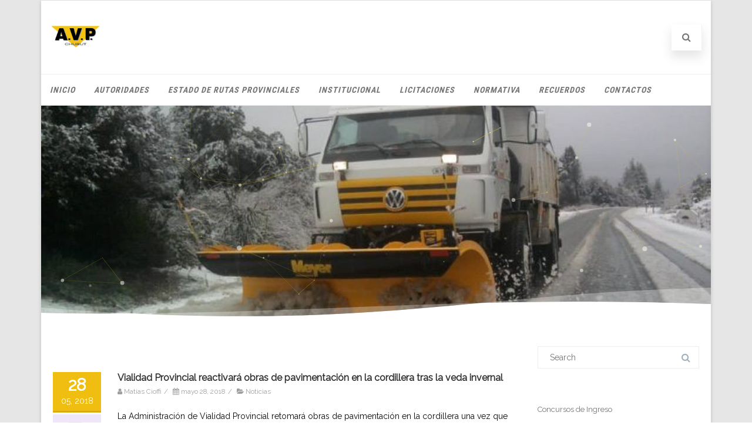

--- FILE ---
content_type: text/html; charset=UTF-8
request_url: https://www.avp.chubut.gov.ar/2018/05/
body_size: 14419
content:
<!DOCTYPE html>
<html lang="es-AR">
<head>

	<meta charset="UTF-8Administración de Vialidad Provincial" />
	
	<meta name="viewport" content="width=device-width" />
	
	<link rel="profile" href="http://gmpg.org/xfn/11" />
	<link rel="pingback" href="https://www.avp.chubut.gov.ar/xmlrpc.php" />
	
	<title>mayo 2018 &#8211; AVP</title>
<meta name='robots' content='max-image-preview:large' />
<link href='https://fonts.gstatic.com' crossorigin rel='preconnect' />
<link rel="alternate" type="application/rss+xml" title="AVP &raquo; Feed" href="https://www.avp.chubut.gov.ar/feed/" />
<link rel="alternate" type="application/rss+xml" title="AVP &raquo; RSS de los comentarios" href="https://www.avp.chubut.gov.ar/comments/feed/" />
<style id='wp-img-auto-sizes-contain-inline-css' type='text/css'>
img:is([sizes=auto i],[sizes^="auto," i]){contain-intrinsic-size:3000px 1500px}
/*# sourceURL=wp-img-auto-sizes-contain-inline-css */
</style>
<style id='wp-emoji-styles-inline-css' type='text/css'>

	img.wp-smiley, img.emoji {
		display: inline !important;
		border: none !important;
		box-shadow: none !important;
		height: 1em !important;
		width: 1em !important;
		margin: 0 0.07em !important;
		vertical-align: -0.1em !important;
		background: none !important;
		padding: 0 !important;
	}
/*# sourceURL=wp-emoji-styles-inline-css */
</style>
<style id='wp-block-library-inline-css' type='text/css'>
:root{--wp-block-synced-color:#7a00df;--wp-block-synced-color--rgb:122,0,223;--wp-bound-block-color:var(--wp-block-synced-color);--wp-editor-canvas-background:#ddd;--wp-admin-theme-color:#007cba;--wp-admin-theme-color--rgb:0,124,186;--wp-admin-theme-color-darker-10:#006ba1;--wp-admin-theme-color-darker-10--rgb:0,107,160.5;--wp-admin-theme-color-darker-20:#005a87;--wp-admin-theme-color-darker-20--rgb:0,90,135;--wp-admin-border-width-focus:2px}@media (min-resolution:192dpi){:root{--wp-admin-border-width-focus:1.5px}}.wp-element-button{cursor:pointer}:root .has-very-light-gray-background-color{background-color:#eee}:root .has-very-dark-gray-background-color{background-color:#313131}:root .has-very-light-gray-color{color:#eee}:root .has-very-dark-gray-color{color:#313131}:root .has-vivid-green-cyan-to-vivid-cyan-blue-gradient-background{background:linear-gradient(135deg,#00d084,#0693e3)}:root .has-purple-crush-gradient-background{background:linear-gradient(135deg,#34e2e4,#4721fb 50%,#ab1dfe)}:root .has-hazy-dawn-gradient-background{background:linear-gradient(135deg,#faaca8,#dad0ec)}:root .has-subdued-olive-gradient-background{background:linear-gradient(135deg,#fafae1,#67a671)}:root .has-atomic-cream-gradient-background{background:linear-gradient(135deg,#fdd79a,#004a59)}:root .has-nightshade-gradient-background{background:linear-gradient(135deg,#330968,#31cdcf)}:root .has-midnight-gradient-background{background:linear-gradient(135deg,#020381,#2874fc)}:root{--wp--preset--font-size--normal:16px;--wp--preset--font-size--huge:42px}.has-regular-font-size{font-size:1em}.has-larger-font-size{font-size:2.625em}.has-normal-font-size{font-size:var(--wp--preset--font-size--normal)}.has-huge-font-size{font-size:var(--wp--preset--font-size--huge)}.has-text-align-center{text-align:center}.has-text-align-left{text-align:left}.has-text-align-right{text-align:right}.has-fit-text{white-space:nowrap!important}#end-resizable-editor-section{display:none}.aligncenter{clear:both}.items-justified-left{justify-content:flex-start}.items-justified-center{justify-content:center}.items-justified-right{justify-content:flex-end}.items-justified-space-between{justify-content:space-between}.screen-reader-text{border:0;clip-path:inset(50%);height:1px;margin:-1px;overflow:hidden;padding:0;position:absolute;width:1px;word-wrap:normal!important}.screen-reader-text:focus{background-color:#ddd;clip-path:none;color:#444;display:block;font-size:1em;height:auto;left:5px;line-height:normal;padding:15px 23px 14px;text-decoration:none;top:5px;width:auto;z-index:100000}html :where(.has-border-color){border-style:solid}html :where([style*=border-top-color]){border-top-style:solid}html :where([style*=border-right-color]){border-right-style:solid}html :where([style*=border-bottom-color]){border-bottom-style:solid}html :where([style*=border-left-color]){border-left-style:solid}html :where([style*=border-width]){border-style:solid}html :where([style*=border-top-width]){border-top-style:solid}html :where([style*=border-right-width]){border-right-style:solid}html :where([style*=border-bottom-width]){border-bottom-style:solid}html :where([style*=border-left-width]){border-left-style:solid}html :where(img[class*=wp-image-]){height:auto;max-width:100%}:where(figure){margin:0 0 1em}html :where(.is-position-sticky){--wp-admin--admin-bar--position-offset:var(--wp-admin--admin-bar--height,0px)}@media screen and (max-width:600px){html :where(.is-position-sticky){--wp-admin--admin-bar--position-offset:0px}}

/*# sourceURL=wp-block-library-inline-css */
</style><style id='wp-block-categories-inline-css' type='text/css'>
.wp-block-categories{box-sizing:border-box}.wp-block-categories.alignleft{margin-right:2em}.wp-block-categories.alignright{margin-left:2em}.wp-block-categories.wp-block-categories-dropdown.aligncenter{text-align:center}.wp-block-categories .wp-block-categories__label{display:block;width:100%}
/*# sourceURL=https://www.avp.chubut.gov.ar/wp-includes/blocks/categories/style.min.css */
</style>
<style id='global-styles-inline-css' type='text/css'>
:root{--wp--preset--aspect-ratio--square: 1;--wp--preset--aspect-ratio--4-3: 4/3;--wp--preset--aspect-ratio--3-4: 3/4;--wp--preset--aspect-ratio--3-2: 3/2;--wp--preset--aspect-ratio--2-3: 2/3;--wp--preset--aspect-ratio--16-9: 16/9;--wp--preset--aspect-ratio--9-16: 9/16;--wp--preset--color--black: #000000;--wp--preset--color--cyan-bluish-gray: #abb8c3;--wp--preset--color--white: #ffffff;--wp--preset--color--pale-pink: #f78da7;--wp--preset--color--vivid-red: #cf2e2e;--wp--preset--color--luminous-vivid-orange: #ff6900;--wp--preset--color--luminous-vivid-amber: #fcb900;--wp--preset--color--light-green-cyan: #7bdcb5;--wp--preset--color--vivid-green-cyan: #00d084;--wp--preset--color--pale-cyan-blue: #8ed1fc;--wp--preset--color--vivid-cyan-blue: #0693e3;--wp--preset--color--vivid-purple: #9b51e0;--wp--preset--gradient--vivid-cyan-blue-to-vivid-purple: linear-gradient(135deg,rgb(6,147,227) 0%,rgb(155,81,224) 100%);--wp--preset--gradient--light-green-cyan-to-vivid-green-cyan: linear-gradient(135deg,rgb(122,220,180) 0%,rgb(0,208,130) 100%);--wp--preset--gradient--luminous-vivid-amber-to-luminous-vivid-orange: linear-gradient(135deg,rgb(252,185,0) 0%,rgb(255,105,0) 100%);--wp--preset--gradient--luminous-vivid-orange-to-vivid-red: linear-gradient(135deg,rgb(255,105,0) 0%,rgb(207,46,46) 100%);--wp--preset--gradient--very-light-gray-to-cyan-bluish-gray: linear-gradient(135deg,rgb(238,238,238) 0%,rgb(169,184,195) 100%);--wp--preset--gradient--cool-to-warm-spectrum: linear-gradient(135deg,rgb(74,234,220) 0%,rgb(151,120,209) 20%,rgb(207,42,186) 40%,rgb(238,44,130) 60%,rgb(251,105,98) 80%,rgb(254,248,76) 100%);--wp--preset--gradient--blush-light-purple: linear-gradient(135deg,rgb(255,206,236) 0%,rgb(152,150,240) 100%);--wp--preset--gradient--blush-bordeaux: linear-gradient(135deg,rgb(254,205,165) 0%,rgb(254,45,45) 50%,rgb(107,0,62) 100%);--wp--preset--gradient--luminous-dusk: linear-gradient(135deg,rgb(255,203,112) 0%,rgb(199,81,192) 50%,rgb(65,88,208) 100%);--wp--preset--gradient--pale-ocean: linear-gradient(135deg,rgb(255,245,203) 0%,rgb(182,227,212) 50%,rgb(51,167,181) 100%);--wp--preset--gradient--electric-grass: linear-gradient(135deg,rgb(202,248,128) 0%,rgb(113,206,126) 100%);--wp--preset--gradient--midnight: linear-gradient(135deg,rgb(2,3,129) 0%,rgb(40,116,252) 100%);--wp--preset--font-size--small: 13px;--wp--preset--font-size--medium: 20px;--wp--preset--font-size--large: 36px;--wp--preset--font-size--x-large: 42px;--wp--preset--spacing--20: 0.44rem;--wp--preset--spacing--30: 0.67rem;--wp--preset--spacing--40: 1rem;--wp--preset--spacing--50: 1.5rem;--wp--preset--spacing--60: 2.25rem;--wp--preset--spacing--70: 3.38rem;--wp--preset--spacing--80: 5.06rem;--wp--preset--shadow--natural: 6px 6px 9px rgba(0, 0, 0, 0.2);--wp--preset--shadow--deep: 12px 12px 50px rgba(0, 0, 0, 0.4);--wp--preset--shadow--sharp: 6px 6px 0px rgba(0, 0, 0, 0.2);--wp--preset--shadow--outlined: 6px 6px 0px -3px rgb(255, 255, 255), 6px 6px rgb(0, 0, 0);--wp--preset--shadow--crisp: 6px 6px 0px rgb(0, 0, 0);}:where(.is-layout-flex){gap: 0.5em;}:where(.is-layout-grid){gap: 0.5em;}body .is-layout-flex{display: flex;}.is-layout-flex{flex-wrap: wrap;align-items: center;}.is-layout-flex > :is(*, div){margin: 0;}body .is-layout-grid{display: grid;}.is-layout-grid > :is(*, div){margin: 0;}:where(.wp-block-columns.is-layout-flex){gap: 2em;}:where(.wp-block-columns.is-layout-grid){gap: 2em;}:where(.wp-block-post-template.is-layout-flex){gap: 1.25em;}:where(.wp-block-post-template.is-layout-grid){gap: 1.25em;}.has-black-color{color: var(--wp--preset--color--black) !important;}.has-cyan-bluish-gray-color{color: var(--wp--preset--color--cyan-bluish-gray) !important;}.has-white-color{color: var(--wp--preset--color--white) !important;}.has-pale-pink-color{color: var(--wp--preset--color--pale-pink) !important;}.has-vivid-red-color{color: var(--wp--preset--color--vivid-red) !important;}.has-luminous-vivid-orange-color{color: var(--wp--preset--color--luminous-vivid-orange) !important;}.has-luminous-vivid-amber-color{color: var(--wp--preset--color--luminous-vivid-amber) !important;}.has-light-green-cyan-color{color: var(--wp--preset--color--light-green-cyan) !important;}.has-vivid-green-cyan-color{color: var(--wp--preset--color--vivid-green-cyan) !important;}.has-pale-cyan-blue-color{color: var(--wp--preset--color--pale-cyan-blue) !important;}.has-vivid-cyan-blue-color{color: var(--wp--preset--color--vivid-cyan-blue) !important;}.has-vivid-purple-color{color: var(--wp--preset--color--vivid-purple) !important;}.has-black-background-color{background-color: var(--wp--preset--color--black) !important;}.has-cyan-bluish-gray-background-color{background-color: var(--wp--preset--color--cyan-bluish-gray) !important;}.has-white-background-color{background-color: var(--wp--preset--color--white) !important;}.has-pale-pink-background-color{background-color: var(--wp--preset--color--pale-pink) !important;}.has-vivid-red-background-color{background-color: var(--wp--preset--color--vivid-red) !important;}.has-luminous-vivid-orange-background-color{background-color: var(--wp--preset--color--luminous-vivid-orange) !important;}.has-luminous-vivid-amber-background-color{background-color: var(--wp--preset--color--luminous-vivid-amber) !important;}.has-light-green-cyan-background-color{background-color: var(--wp--preset--color--light-green-cyan) !important;}.has-vivid-green-cyan-background-color{background-color: var(--wp--preset--color--vivid-green-cyan) !important;}.has-pale-cyan-blue-background-color{background-color: var(--wp--preset--color--pale-cyan-blue) !important;}.has-vivid-cyan-blue-background-color{background-color: var(--wp--preset--color--vivid-cyan-blue) !important;}.has-vivid-purple-background-color{background-color: var(--wp--preset--color--vivid-purple) !important;}.has-black-border-color{border-color: var(--wp--preset--color--black) !important;}.has-cyan-bluish-gray-border-color{border-color: var(--wp--preset--color--cyan-bluish-gray) !important;}.has-white-border-color{border-color: var(--wp--preset--color--white) !important;}.has-pale-pink-border-color{border-color: var(--wp--preset--color--pale-pink) !important;}.has-vivid-red-border-color{border-color: var(--wp--preset--color--vivid-red) !important;}.has-luminous-vivid-orange-border-color{border-color: var(--wp--preset--color--luminous-vivid-orange) !important;}.has-luminous-vivid-amber-border-color{border-color: var(--wp--preset--color--luminous-vivid-amber) !important;}.has-light-green-cyan-border-color{border-color: var(--wp--preset--color--light-green-cyan) !important;}.has-vivid-green-cyan-border-color{border-color: var(--wp--preset--color--vivid-green-cyan) !important;}.has-pale-cyan-blue-border-color{border-color: var(--wp--preset--color--pale-cyan-blue) !important;}.has-vivid-cyan-blue-border-color{border-color: var(--wp--preset--color--vivid-cyan-blue) !important;}.has-vivid-purple-border-color{border-color: var(--wp--preset--color--vivid-purple) !important;}.has-vivid-cyan-blue-to-vivid-purple-gradient-background{background: var(--wp--preset--gradient--vivid-cyan-blue-to-vivid-purple) !important;}.has-light-green-cyan-to-vivid-green-cyan-gradient-background{background: var(--wp--preset--gradient--light-green-cyan-to-vivid-green-cyan) !important;}.has-luminous-vivid-amber-to-luminous-vivid-orange-gradient-background{background: var(--wp--preset--gradient--luminous-vivid-amber-to-luminous-vivid-orange) !important;}.has-luminous-vivid-orange-to-vivid-red-gradient-background{background: var(--wp--preset--gradient--luminous-vivid-orange-to-vivid-red) !important;}.has-very-light-gray-to-cyan-bluish-gray-gradient-background{background: var(--wp--preset--gradient--very-light-gray-to-cyan-bluish-gray) !important;}.has-cool-to-warm-spectrum-gradient-background{background: var(--wp--preset--gradient--cool-to-warm-spectrum) !important;}.has-blush-light-purple-gradient-background{background: var(--wp--preset--gradient--blush-light-purple) !important;}.has-blush-bordeaux-gradient-background{background: var(--wp--preset--gradient--blush-bordeaux) !important;}.has-luminous-dusk-gradient-background{background: var(--wp--preset--gradient--luminous-dusk) !important;}.has-pale-ocean-gradient-background{background: var(--wp--preset--gradient--pale-ocean) !important;}.has-electric-grass-gradient-background{background: var(--wp--preset--gradient--electric-grass) !important;}.has-midnight-gradient-background{background: var(--wp--preset--gradient--midnight) !important;}.has-small-font-size{font-size: var(--wp--preset--font-size--small) !important;}.has-medium-font-size{font-size: var(--wp--preset--font-size--medium) !important;}.has-large-font-size{font-size: var(--wp--preset--font-size--large) !important;}.has-x-large-font-size{font-size: var(--wp--preset--font-size--x-large) !important;}
/*# sourceURL=global-styles-inline-css */
</style>

<style id='classic-theme-styles-inline-css' type='text/css'>
/*! This file is auto-generated */
.wp-block-button__link{color:#fff;background-color:#32373c;border-radius:9999px;box-shadow:none;text-decoration:none;padding:calc(.667em + 2px) calc(1.333em + 2px);font-size:1.125em}.wp-block-file__button{background:#32373c;color:#fff;text-decoration:none}
/*# sourceURL=/wp-includes/css/classic-themes.min.css */
</style>
<link rel='stylesheet' id='agama-font-awesome-css' href='https://www.avp.chubut.gov.ar/wp-content/themes/agama/assets/css/font-awesome.min.css?ver=4.7.0' type='text/css' media='all' />
<link rel='stylesheet' id='agama-bootstrap-css' href='https://www.avp.chubut.gov.ar/wp-content/themes/agama/assets/css/bootstrap.min.css?ver=4.1.3' type='text/css' media='all' />
<link rel='stylesheet' id='agama-style-css' href='https://www.avp.chubut.gov.ar/wp-content/themes/agama/style.css?ver=1.7.2' type='text/css' media='all' />
<style id='agama-style-inline-css' type='text/css'>
body {background: linear-gradient( to right, #e6e6e6 0, #e6e6e6 100%)}#agama-header-image .header-image {
                background-image: url(https://www.avp.chubut.gov.ar/wp-content/uploads/2020/12/cropped-camion-barre-nieve-768x576-1.jpg);
            }.footer-widgets {background: linear-gradient( to right, #314150 0, #314150 100%)}#agama-footer {background: linear-gradient( to right, #293744 0, #293744 100%)}
/*# sourceURL=agama-style-inline-css */
</style>
<link rel='stylesheet' id='agama-animate-css' href='https://www.avp.chubut.gov.ar/wp-content/themes/agama/assets/css/animate.min.css?ver=3.5.1' type='text/css' media='all' />
<script type="text/javascript" src="https://www.avp.chubut.gov.ar/wp-content/themes/agama/assets/js/min/particles.min.js?ver=1.7.2" id="agama-particles-js"></script>
<script type="text/javascript" src="https://www.avp.chubut.gov.ar/wp-includes/js/jquery/jquery.min.js?ver=3.7.1" id="jquery-core-js"></script>
<script type="text/javascript" src="https://www.avp.chubut.gov.ar/wp-includes/js/jquery/jquery-migrate.min.js?ver=3.4.1" id="jquery-migrate-js"></script>
<script type="text/javascript" src="https://www.avp.chubut.gov.ar/wp-content/themes/agama/assets/js/plugins.js?ver=1.7.2" id="agama-plugins-js"></script>
<link rel="https://api.w.org/" href="https://www.avp.chubut.gov.ar/wp-json/" /><link rel="EditURI" type="application/rsd+xml" title="RSD" href="https://www.avp.chubut.gov.ar/xmlrpc.php?rsd" />
<meta name="generator" content="WordPress 6.9" />
	<style type="text/css" id="agama-customize-css">
        #agama-mobile-nav ul > li.menu-item-has-children > .dropdown-toggle,
    #agama-mobile-nav ul > li.menu-item-has-children > .dropdown-toggle.collapsed {
        color: #757575;
    }
        
    	
		
	.sm-form-control:focus {
		border: 2px solid #f0be11 !important;
	}
	
	.entry-content .more-link {
		border-bottom: 1px solid #f0be11;
		color: #f0be11;
	}
	
	.comment-content .comment-author cite {
		background-color: #f0be11;
		border: 1px solid #f0be11;
	}
	
	#respond #submit {
		background-color: #f0be11;
	}
	
		blockquote {
		border-left: 3px solid #f0be11;
	}
		
	#page-title a:hover { color: #f0be11; }
	
	.breadcrumb a:hover { color: #f0be11; }
	
		
	button,
	.button,
	.entry-date .date-box {
		background-color: #f0be11;
	}
	
	.button-3d:hover {
		background-color: #f0be11;
	}
	
	.entry-date .format-box svg {
	fill: #f0be11;
	color: #f0be11;
    width: 35px;
    margin-bottom: -18px;
    margin-top: -10px;
	}
	
	.vision_tabs #tabs li.active a {
		border-top: 3px solid #f0be11;
	}
	
	#toTop:hover {
		background-color: #f0be11;
	}
	
	.footer-widgets .widget-title:after {
		background: #f0be11;
	}
	</style>
	<link rel="icon" href="https://www.avp.chubut.gov.ar/wp-content/uploads/2020/12/cropped-avpICO-150x150-1-32x32.png" sizes="32x32" />
<link rel="icon" href="https://www.avp.chubut.gov.ar/wp-content/uploads/2020/12/cropped-avpICO-150x150-1-192x192.png" sizes="192x192" />
<link rel="apple-touch-icon" href="https://www.avp.chubut.gov.ar/wp-content/uploads/2020/12/cropped-avpICO-150x150-1-180x180.png" />
<meta name="msapplication-TileImage" content="https://www.avp.chubut.gov.ar/wp-content/uploads/2020/12/cropped-avpICO-150x150-1-270x270.png" />
<style id="kirki-inline-styles">#masthead:not(.shrinked) .site-title a{font-family:Montserrat;font-size:35px;font-weight:900;}body{font-family:Raleway;font-size:14px;font-weight:400;font-style:italic;letter-spacing:0px;line-height:1;text-align:left;text-transform:none;color:#0a0a0a;}#agama-top-nav a{font-family:Roboto Condensed;font-size:14px;font-weight:700;text-transform:uppercase;color:#757575;}#agama-primary-nav a{font-family:Roboto Condensed;font-size:14px;font-weight:700;text-transform:uppercase;}#agama-mobile-nav a{font-family:Roboto Condensed;font-size:14px;font-weight:700;text-transform:uppercase;color:#757575;}#agama-mobile-nav ul > li.menu-item-has-children.open > a{font-family:Roboto Condensed;font-size:14px;font-weight:700;text-transform:uppercase;}#agama-mobile-nav ul > li > ul li.menu-item-has-children > a{font-family:Roboto Condensed;font-size:14px;font-weight:700;text-transform:uppercase;}a:hover, .mobile-menu-toggle-label, .vision-search-submit:hover, .entry-title a:hover, .entry-meta a:not(.button):hover, .entry-content a:hover, .comment-content a:hover, .single-line-meta a:hover, a.comment-reply-link:hover, a.comment-edit-link:hover, article header a:hover, .comments-title span, .comment-reply-title span, .widget a:hover, .comments-link a:hover, .entry-header header a:hover, .tagcloud a:hover, footer[role="contentinfo"] a:hover{color:#f0be11;}.mobile-menu-toggle-inner, .mobile-menu-toggle-inner::before, .mobile-menu-toggle-inner::after, .woocommerce span.onsale, .woocommerce #respond input#submit.alt, .woocommerce a.button.alt, .woocommerce button.button.alt, .woocommerce input.button.alt, .loader-ellips__dot{background-color:#f0be11;}#masthead:not(.header_v1), ul.agama-navigation ul:not(.mega-menu-column){border-top-color:#f0be11;}#masthead.header_v2, .tagcloud a:hover, .wpcf7-text:focus, .wpcf7-email:focus, .wpcf7-textarea:focus{border-color:#f0be11;}#masthead h1 a{color:#bdbdbd;}#masthead h1 a:hover{color:#333;}#masthead:not(.header_v1){background-color:rgba(255, 255, 255, 1);border-top-width:0px;}#masthead nav:not(.mobile-menu) ul li ul{background-color:rgba(255, 255, 255, 1);}.header_v2 #agama-primary-nav, #agama-top-social li{border-color:rgba(238, 238, 238, 1);}.agama-top-nav-wrapper{-webkit-box-shadow:0 1px 4px 0 rgba(238, 238, 238, 1);-moz-box-shadow:0 1px 4px 0 rgba(238, 238, 238, 1);box-shadow:0 1px 4px 0 rgba(238, 238, 238, 1);}#agama-top-nav a:visited{color:#757575;}#agama-top-nav a:hover{color:#000;}#agama-top-nav a:active{color:#000;}#agama-primary-nav ul.agama-navigation a{color:#757575;}#agama-primary-nav ul.agama-navigation a:visited{color:#757575;}#agama-primary-nav ul.agama-navigation a:hover{color:#000;}#agama-primary-nav ul.agama-navigation a:active{color:#000;}#agama-mobile-nav a:visited{color:#757575;}#agama-mobile-nav a:hover{color:#333333;}#agama-mobile-nav a:active{color:#333333;}#masthead ul.navbar-buttons a, .mobile-menu-toggle .mobile-menu-toggle-label{color:#757575;}#masthead ul.navbar-buttons a:hover, .mobile-menu-toggle:hover .mobile-menu-toggle-label{color:#333333;}.mobile-menu-toggle .mobile-menu-toggle-inner, .mobile-menu-toggle .mobile-menu-toggle-inner::before, .mobile-menu-toggle .mobile-menu-toggle-inner::after{background-color:#757575;}.mobile-menu-toggle:hover .mobile-menu-toggle-inner, .mobile-menu-toggle:hover .mobile-menu-toggle-inner::before, .mobile-menu-toggle:hover .mobile-menu-toggle-inner::after{background-color:#333333;}#page-title{background-color:#d1d0d0;}#page-title h1, .breadcrumb > .active{color:#444;}#page-title a{color:#444;}#agama-footer .site-info a{color:#cddeee;}#agama-footer .social a{color:#cddeee;}body.header_v2 #agama-main-wrapper{margin-top:1px;}{:desktop;}#agama-logo .logo-desktop{max-height:75px;}#agama-header-image .header-image{height:50vh;}/* cyrillic-ext */
@font-face {
  font-family: 'Montserrat';
  font-style: normal;
  font-weight: 900;
  font-display: swap;
  src: url(https://www.avp.chubut.gov.ar/wp-content/fonts/montserrat/font) format('woff');
  unicode-range: U+0460-052F, U+1C80-1C8A, U+20B4, U+2DE0-2DFF, U+A640-A69F, U+FE2E-FE2F;
}
/* cyrillic */
@font-face {
  font-family: 'Montserrat';
  font-style: normal;
  font-weight: 900;
  font-display: swap;
  src: url(https://www.avp.chubut.gov.ar/wp-content/fonts/montserrat/font) format('woff');
  unicode-range: U+0301, U+0400-045F, U+0490-0491, U+04B0-04B1, U+2116;
}
/* vietnamese */
@font-face {
  font-family: 'Montserrat';
  font-style: normal;
  font-weight: 900;
  font-display: swap;
  src: url(https://www.avp.chubut.gov.ar/wp-content/fonts/montserrat/font) format('woff');
  unicode-range: U+0102-0103, U+0110-0111, U+0128-0129, U+0168-0169, U+01A0-01A1, U+01AF-01B0, U+0300-0301, U+0303-0304, U+0308-0309, U+0323, U+0329, U+1EA0-1EF9, U+20AB;
}
/* latin-ext */
@font-face {
  font-family: 'Montserrat';
  font-style: normal;
  font-weight: 900;
  font-display: swap;
  src: url(https://www.avp.chubut.gov.ar/wp-content/fonts/montserrat/font) format('woff');
  unicode-range: U+0100-02BA, U+02BD-02C5, U+02C7-02CC, U+02CE-02D7, U+02DD-02FF, U+0304, U+0308, U+0329, U+1D00-1DBF, U+1E00-1E9F, U+1EF2-1EFF, U+2020, U+20A0-20AB, U+20AD-20C0, U+2113, U+2C60-2C7F, U+A720-A7FF;
}
/* latin */
@font-face {
  font-family: 'Montserrat';
  font-style: normal;
  font-weight: 900;
  font-display: swap;
  src: url(https://www.avp.chubut.gov.ar/wp-content/fonts/montserrat/font) format('woff');
  unicode-range: U+0000-00FF, U+0131, U+0152-0153, U+02BB-02BC, U+02C6, U+02DA, U+02DC, U+0304, U+0308, U+0329, U+2000-206F, U+20AC, U+2122, U+2191, U+2193, U+2212, U+2215, U+FEFF, U+FFFD;
}/* cyrillic-ext */
@font-face {
  font-family: 'Raleway';
  font-style: italic;
  font-weight: 400;
  font-display: swap;
  src: url(https://www.avp.chubut.gov.ar/wp-content/fonts/raleway/font) format('woff');
  unicode-range: U+0460-052F, U+1C80-1C8A, U+20B4, U+2DE0-2DFF, U+A640-A69F, U+FE2E-FE2F;
}
/* cyrillic */
@font-face {
  font-family: 'Raleway';
  font-style: italic;
  font-weight: 400;
  font-display: swap;
  src: url(https://www.avp.chubut.gov.ar/wp-content/fonts/raleway/font) format('woff');
  unicode-range: U+0301, U+0400-045F, U+0490-0491, U+04B0-04B1, U+2116;
}
/* vietnamese */
@font-face {
  font-family: 'Raleway';
  font-style: italic;
  font-weight: 400;
  font-display: swap;
  src: url(https://www.avp.chubut.gov.ar/wp-content/fonts/raleway/font) format('woff');
  unicode-range: U+0102-0103, U+0110-0111, U+0128-0129, U+0168-0169, U+01A0-01A1, U+01AF-01B0, U+0300-0301, U+0303-0304, U+0308-0309, U+0323, U+0329, U+1EA0-1EF9, U+20AB;
}
/* latin-ext */
@font-face {
  font-family: 'Raleway';
  font-style: italic;
  font-weight: 400;
  font-display: swap;
  src: url(https://www.avp.chubut.gov.ar/wp-content/fonts/raleway/font) format('woff');
  unicode-range: U+0100-02BA, U+02BD-02C5, U+02C7-02CC, U+02CE-02D7, U+02DD-02FF, U+0304, U+0308, U+0329, U+1D00-1DBF, U+1E00-1E9F, U+1EF2-1EFF, U+2020, U+20A0-20AB, U+20AD-20C0, U+2113, U+2C60-2C7F, U+A720-A7FF;
}
/* latin */
@font-face {
  font-family: 'Raleway';
  font-style: italic;
  font-weight: 400;
  font-display: swap;
  src: url(https://www.avp.chubut.gov.ar/wp-content/fonts/raleway/font) format('woff');
  unicode-range: U+0000-00FF, U+0131, U+0152-0153, U+02BB-02BC, U+02C6, U+02DA, U+02DC, U+0304, U+0308, U+0329, U+2000-206F, U+20AC, U+2122, U+2191, U+2193, U+2212, U+2215, U+FEFF, U+FFFD;
}
/* cyrillic-ext */
@font-face {
  font-family: 'Raleway';
  font-style: normal;
  font-weight: 400;
  font-display: swap;
  src: url(https://www.avp.chubut.gov.ar/wp-content/fonts/raleway/font) format('woff');
  unicode-range: U+0460-052F, U+1C80-1C8A, U+20B4, U+2DE0-2DFF, U+A640-A69F, U+FE2E-FE2F;
}
/* cyrillic */
@font-face {
  font-family: 'Raleway';
  font-style: normal;
  font-weight: 400;
  font-display: swap;
  src: url(https://www.avp.chubut.gov.ar/wp-content/fonts/raleway/font) format('woff');
  unicode-range: U+0301, U+0400-045F, U+0490-0491, U+04B0-04B1, U+2116;
}
/* vietnamese */
@font-face {
  font-family: 'Raleway';
  font-style: normal;
  font-weight: 400;
  font-display: swap;
  src: url(https://www.avp.chubut.gov.ar/wp-content/fonts/raleway/font) format('woff');
  unicode-range: U+0102-0103, U+0110-0111, U+0128-0129, U+0168-0169, U+01A0-01A1, U+01AF-01B0, U+0300-0301, U+0303-0304, U+0308-0309, U+0323, U+0329, U+1EA0-1EF9, U+20AB;
}
/* latin-ext */
@font-face {
  font-family: 'Raleway';
  font-style: normal;
  font-weight: 400;
  font-display: swap;
  src: url(https://www.avp.chubut.gov.ar/wp-content/fonts/raleway/font) format('woff');
  unicode-range: U+0100-02BA, U+02BD-02C5, U+02C7-02CC, U+02CE-02D7, U+02DD-02FF, U+0304, U+0308, U+0329, U+1D00-1DBF, U+1E00-1E9F, U+1EF2-1EFF, U+2020, U+20A0-20AB, U+20AD-20C0, U+2113, U+2C60-2C7F, U+A720-A7FF;
}
/* latin */
@font-face {
  font-family: 'Raleway';
  font-style: normal;
  font-weight: 400;
  font-display: swap;
  src: url(https://www.avp.chubut.gov.ar/wp-content/fonts/raleway/font) format('woff');
  unicode-range: U+0000-00FF, U+0131, U+0152-0153, U+02BB-02BC, U+02C6, U+02DA, U+02DC, U+0304, U+0308, U+0329, U+2000-206F, U+20AC, U+2122, U+2191, U+2193, U+2212, U+2215, U+FEFF, U+FFFD;
}/* cyrillic-ext */
@font-face {
  font-family: 'Roboto Condensed';
  font-style: normal;
  font-weight: 700;
  font-display: swap;
  src: url(https://www.avp.chubut.gov.ar/wp-content/fonts/roboto-condensed/font) format('woff');
  unicode-range: U+0460-052F, U+1C80-1C8A, U+20B4, U+2DE0-2DFF, U+A640-A69F, U+FE2E-FE2F;
}
/* cyrillic */
@font-face {
  font-family: 'Roboto Condensed';
  font-style: normal;
  font-weight: 700;
  font-display: swap;
  src: url(https://www.avp.chubut.gov.ar/wp-content/fonts/roboto-condensed/font) format('woff');
  unicode-range: U+0301, U+0400-045F, U+0490-0491, U+04B0-04B1, U+2116;
}
/* greek-ext */
@font-face {
  font-family: 'Roboto Condensed';
  font-style: normal;
  font-weight: 700;
  font-display: swap;
  src: url(https://www.avp.chubut.gov.ar/wp-content/fonts/roboto-condensed/font) format('woff');
  unicode-range: U+1F00-1FFF;
}
/* greek */
@font-face {
  font-family: 'Roboto Condensed';
  font-style: normal;
  font-weight: 700;
  font-display: swap;
  src: url(https://www.avp.chubut.gov.ar/wp-content/fonts/roboto-condensed/font) format('woff');
  unicode-range: U+0370-0377, U+037A-037F, U+0384-038A, U+038C, U+038E-03A1, U+03A3-03FF;
}
/* vietnamese */
@font-face {
  font-family: 'Roboto Condensed';
  font-style: normal;
  font-weight: 700;
  font-display: swap;
  src: url(https://www.avp.chubut.gov.ar/wp-content/fonts/roboto-condensed/font) format('woff');
  unicode-range: U+0102-0103, U+0110-0111, U+0128-0129, U+0168-0169, U+01A0-01A1, U+01AF-01B0, U+0300-0301, U+0303-0304, U+0308-0309, U+0323, U+0329, U+1EA0-1EF9, U+20AB;
}
/* latin-ext */
@font-face {
  font-family: 'Roboto Condensed';
  font-style: normal;
  font-weight: 700;
  font-display: swap;
  src: url(https://www.avp.chubut.gov.ar/wp-content/fonts/roboto-condensed/font) format('woff');
  unicode-range: U+0100-02BA, U+02BD-02C5, U+02C7-02CC, U+02CE-02D7, U+02DD-02FF, U+0304, U+0308, U+0329, U+1D00-1DBF, U+1E00-1E9F, U+1EF2-1EFF, U+2020, U+20A0-20AB, U+20AD-20C0, U+2113, U+2C60-2C7F, U+A720-A7FF;
}
/* latin */
@font-face {
  font-family: 'Roboto Condensed';
  font-style: normal;
  font-weight: 700;
  font-display: swap;
  src: url(https://www.avp.chubut.gov.ar/wp-content/fonts/roboto-condensed/font) format('woff');
  unicode-range: U+0000-00FF, U+0131, U+0152-0153, U+02BB-02BC, U+02C6, U+02DA, U+02DC, U+0304, U+0308, U+0329, U+2000-206F, U+20AC, U+2122, U+2191, U+2193, U+2212, U+2215, U+FEFF, U+FFFD;
}/* cyrillic-ext */
@font-face {
  font-family: 'Montserrat';
  font-style: normal;
  font-weight: 900;
  font-display: swap;
  src: url(https://www.avp.chubut.gov.ar/wp-content/fonts/montserrat/font) format('woff');
  unicode-range: U+0460-052F, U+1C80-1C8A, U+20B4, U+2DE0-2DFF, U+A640-A69F, U+FE2E-FE2F;
}
/* cyrillic */
@font-face {
  font-family: 'Montserrat';
  font-style: normal;
  font-weight: 900;
  font-display: swap;
  src: url(https://www.avp.chubut.gov.ar/wp-content/fonts/montserrat/font) format('woff');
  unicode-range: U+0301, U+0400-045F, U+0490-0491, U+04B0-04B1, U+2116;
}
/* vietnamese */
@font-face {
  font-family: 'Montserrat';
  font-style: normal;
  font-weight: 900;
  font-display: swap;
  src: url(https://www.avp.chubut.gov.ar/wp-content/fonts/montserrat/font) format('woff');
  unicode-range: U+0102-0103, U+0110-0111, U+0128-0129, U+0168-0169, U+01A0-01A1, U+01AF-01B0, U+0300-0301, U+0303-0304, U+0308-0309, U+0323, U+0329, U+1EA0-1EF9, U+20AB;
}
/* latin-ext */
@font-face {
  font-family: 'Montserrat';
  font-style: normal;
  font-weight: 900;
  font-display: swap;
  src: url(https://www.avp.chubut.gov.ar/wp-content/fonts/montserrat/font) format('woff');
  unicode-range: U+0100-02BA, U+02BD-02C5, U+02C7-02CC, U+02CE-02D7, U+02DD-02FF, U+0304, U+0308, U+0329, U+1D00-1DBF, U+1E00-1E9F, U+1EF2-1EFF, U+2020, U+20A0-20AB, U+20AD-20C0, U+2113, U+2C60-2C7F, U+A720-A7FF;
}
/* latin */
@font-face {
  font-family: 'Montserrat';
  font-style: normal;
  font-weight: 900;
  font-display: swap;
  src: url(https://www.avp.chubut.gov.ar/wp-content/fonts/montserrat/font) format('woff');
  unicode-range: U+0000-00FF, U+0131, U+0152-0153, U+02BB-02BC, U+02C6, U+02DA, U+02DC, U+0304, U+0308, U+0329, U+2000-206F, U+20AC, U+2122, U+2191, U+2193, U+2212, U+2215, U+FEFF, U+FFFD;
}/* cyrillic-ext */
@font-face {
  font-family: 'Raleway';
  font-style: italic;
  font-weight: 400;
  font-display: swap;
  src: url(https://www.avp.chubut.gov.ar/wp-content/fonts/raleway/font) format('woff');
  unicode-range: U+0460-052F, U+1C80-1C8A, U+20B4, U+2DE0-2DFF, U+A640-A69F, U+FE2E-FE2F;
}
/* cyrillic */
@font-face {
  font-family: 'Raleway';
  font-style: italic;
  font-weight: 400;
  font-display: swap;
  src: url(https://www.avp.chubut.gov.ar/wp-content/fonts/raleway/font) format('woff');
  unicode-range: U+0301, U+0400-045F, U+0490-0491, U+04B0-04B1, U+2116;
}
/* vietnamese */
@font-face {
  font-family: 'Raleway';
  font-style: italic;
  font-weight: 400;
  font-display: swap;
  src: url(https://www.avp.chubut.gov.ar/wp-content/fonts/raleway/font) format('woff');
  unicode-range: U+0102-0103, U+0110-0111, U+0128-0129, U+0168-0169, U+01A0-01A1, U+01AF-01B0, U+0300-0301, U+0303-0304, U+0308-0309, U+0323, U+0329, U+1EA0-1EF9, U+20AB;
}
/* latin-ext */
@font-face {
  font-family: 'Raleway';
  font-style: italic;
  font-weight: 400;
  font-display: swap;
  src: url(https://www.avp.chubut.gov.ar/wp-content/fonts/raleway/font) format('woff');
  unicode-range: U+0100-02BA, U+02BD-02C5, U+02C7-02CC, U+02CE-02D7, U+02DD-02FF, U+0304, U+0308, U+0329, U+1D00-1DBF, U+1E00-1E9F, U+1EF2-1EFF, U+2020, U+20A0-20AB, U+20AD-20C0, U+2113, U+2C60-2C7F, U+A720-A7FF;
}
/* latin */
@font-face {
  font-family: 'Raleway';
  font-style: italic;
  font-weight: 400;
  font-display: swap;
  src: url(https://www.avp.chubut.gov.ar/wp-content/fonts/raleway/font) format('woff');
  unicode-range: U+0000-00FF, U+0131, U+0152-0153, U+02BB-02BC, U+02C6, U+02DA, U+02DC, U+0304, U+0308, U+0329, U+2000-206F, U+20AC, U+2122, U+2191, U+2193, U+2212, U+2215, U+FEFF, U+FFFD;
}
/* cyrillic-ext */
@font-face {
  font-family: 'Raleway';
  font-style: normal;
  font-weight: 400;
  font-display: swap;
  src: url(https://www.avp.chubut.gov.ar/wp-content/fonts/raleway/font) format('woff');
  unicode-range: U+0460-052F, U+1C80-1C8A, U+20B4, U+2DE0-2DFF, U+A640-A69F, U+FE2E-FE2F;
}
/* cyrillic */
@font-face {
  font-family: 'Raleway';
  font-style: normal;
  font-weight: 400;
  font-display: swap;
  src: url(https://www.avp.chubut.gov.ar/wp-content/fonts/raleway/font) format('woff');
  unicode-range: U+0301, U+0400-045F, U+0490-0491, U+04B0-04B1, U+2116;
}
/* vietnamese */
@font-face {
  font-family: 'Raleway';
  font-style: normal;
  font-weight: 400;
  font-display: swap;
  src: url(https://www.avp.chubut.gov.ar/wp-content/fonts/raleway/font) format('woff');
  unicode-range: U+0102-0103, U+0110-0111, U+0128-0129, U+0168-0169, U+01A0-01A1, U+01AF-01B0, U+0300-0301, U+0303-0304, U+0308-0309, U+0323, U+0329, U+1EA0-1EF9, U+20AB;
}
/* latin-ext */
@font-face {
  font-family: 'Raleway';
  font-style: normal;
  font-weight: 400;
  font-display: swap;
  src: url(https://www.avp.chubut.gov.ar/wp-content/fonts/raleway/font) format('woff');
  unicode-range: U+0100-02BA, U+02BD-02C5, U+02C7-02CC, U+02CE-02D7, U+02DD-02FF, U+0304, U+0308, U+0329, U+1D00-1DBF, U+1E00-1E9F, U+1EF2-1EFF, U+2020, U+20A0-20AB, U+20AD-20C0, U+2113, U+2C60-2C7F, U+A720-A7FF;
}
/* latin */
@font-face {
  font-family: 'Raleway';
  font-style: normal;
  font-weight: 400;
  font-display: swap;
  src: url(https://www.avp.chubut.gov.ar/wp-content/fonts/raleway/font) format('woff');
  unicode-range: U+0000-00FF, U+0131, U+0152-0153, U+02BB-02BC, U+02C6, U+02DA, U+02DC, U+0304, U+0308, U+0329, U+2000-206F, U+20AC, U+2122, U+2191, U+2193, U+2212, U+2215, U+FEFF, U+FFFD;
}/* cyrillic-ext */
@font-face {
  font-family: 'Roboto Condensed';
  font-style: normal;
  font-weight: 700;
  font-display: swap;
  src: url(https://www.avp.chubut.gov.ar/wp-content/fonts/roboto-condensed/font) format('woff');
  unicode-range: U+0460-052F, U+1C80-1C8A, U+20B4, U+2DE0-2DFF, U+A640-A69F, U+FE2E-FE2F;
}
/* cyrillic */
@font-face {
  font-family: 'Roboto Condensed';
  font-style: normal;
  font-weight: 700;
  font-display: swap;
  src: url(https://www.avp.chubut.gov.ar/wp-content/fonts/roboto-condensed/font) format('woff');
  unicode-range: U+0301, U+0400-045F, U+0490-0491, U+04B0-04B1, U+2116;
}
/* greek-ext */
@font-face {
  font-family: 'Roboto Condensed';
  font-style: normal;
  font-weight: 700;
  font-display: swap;
  src: url(https://www.avp.chubut.gov.ar/wp-content/fonts/roboto-condensed/font) format('woff');
  unicode-range: U+1F00-1FFF;
}
/* greek */
@font-face {
  font-family: 'Roboto Condensed';
  font-style: normal;
  font-weight: 700;
  font-display: swap;
  src: url(https://www.avp.chubut.gov.ar/wp-content/fonts/roboto-condensed/font) format('woff');
  unicode-range: U+0370-0377, U+037A-037F, U+0384-038A, U+038C, U+038E-03A1, U+03A3-03FF;
}
/* vietnamese */
@font-face {
  font-family: 'Roboto Condensed';
  font-style: normal;
  font-weight: 700;
  font-display: swap;
  src: url(https://www.avp.chubut.gov.ar/wp-content/fonts/roboto-condensed/font) format('woff');
  unicode-range: U+0102-0103, U+0110-0111, U+0128-0129, U+0168-0169, U+01A0-01A1, U+01AF-01B0, U+0300-0301, U+0303-0304, U+0308-0309, U+0323, U+0329, U+1EA0-1EF9, U+20AB;
}
/* latin-ext */
@font-face {
  font-family: 'Roboto Condensed';
  font-style: normal;
  font-weight: 700;
  font-display: swap;
  src: url(https://www.avp.chubut.gov.ar/wp-content/fonts/roboto-condensed/font) format('woff');
  unicode-range: U+0100-02BA, U+02BD-02C5, U+02C7-02CC, U+02CE-02D7, U+02DD-02FF, U+0304, U+0308, U+0329, U+1D00-1DBF, U+1E00-1E9F, U+1EF2-1EFF, U+2020, U+20A0-20AB, U+20AD-20C0, U+2113, U+2C60-2C7F, U+A720-A7FF;
}
/* latin */
@font-face {
  font-family: 'Roboto Condensed';
  font-style: normal;
  font-weight: 700;
  font-display: swap;
  src: url(https://www.avp.chubut.gov.ar/wp-content/fonts/roboto-condensed/font) format('woff');
  unicode-range: U+0000-00FF, U+0131, U+0152-0153, U+02BB-02BC, U+02C6, U+02DA, U+02DC, U+0304, U+0308, U+0329, U+2000-206F, U+20AC, U+2122, U+2191, U+2193, U+2212, U+2215, U+FEFF, U+FFFD;
}/* cyrillic-ext */
@font-face {
  font-family: 'Montserrat';
  font-style: normal;
  font-weight: 900;
  font-display: swap;
  src: url(https://www.avp.chubut.gov.ar/wp-content/fonts/montserrat/font) format('woff');
  unicode-range: U+0460-052F, U+1C80-1C8A, U+20B4, U+2DE0-2DFF, U+A640-A69F, U+FE2E-FE2F;
}
/* cyrillic */
@font-face {
  font-family: 'Montserrat';
  font-style: normal;
  font-weight: 900;
  font-display: swap;
  src: url(https://www.avp.chubut.gov.ar/wp-content/fonts/montserrat/font) format('woff');
  unicode-range: U+0301, U+0400-045F, U+0490-0491, U+04B0-04B1, U+2116;
}
/* vietnamese */
@font-face {
  font-family: 'Montserrat';
  font-style: normal;
  font-weight: 900;
  font-display: swap;
  src: url(https://www.avp.chubut.gov.ar/wp-content/fonts/montserrat/font) format('woff');
  unicode-range: U+0102-0103, U+0110-0111, U+0128-0129, U+0168-0169, U+01A0-01A1, U+01AF-01B0, U+0300-0301, U+0303-0304, U+0308-0309, U+0323, U+0329, U+1EA0-1EF9, U+20AB;
}
/* latin-ext */
@font-face {
  font-family: 'Montserrat';
  font-style: normal;
  font-weight: 900;
  font-display: swap;
  src: url(https://www.avp.chubut.gov.ar/wp-content/fonts/montserrat/font) format('woff');
  unicode-range: U+0100-02BA, U+02BD-02C5, U+02C7-02CC, U+02CE-02D7, U+02DD-02FF, U+0304, U+0308, U+0329, U+1D00-1DBF, U+1E00-1E9F, U+1EF2-1EFF, U+2020, U+20A0-20AB, U+20AD-20C0, U+2113, U+2C60-2C7F, U+A720-A7FF;
}
/* latin */
@font-face {
  font-family: 'Montserrat';
  font-style: normal;
  font-weight: 900;
  font-display: swap;
  src: url(https://www.avp.chubut.gov.ar/wp-content/fonts/montserrat/font) format('woff');
  unicode-range: U+0000-00FF, U+0131, U+0152-0153, U+02BB-02BC, U+02C6, U+02DA, U+02DC, U+0304, U+0308, U+0329, U+2000-206F, U+20AC, U+2122, U+2191, U+2193, U+2212, U+2215, U+FEFF, U+FFFD;
}/* cyrillic-ext */
@font-face {
  font-family: 'Raleway';
  font-style: italic;
  font-weight: 400;
  font-display: swap;
  src: url(https://www.avp.chubut.gov.ar/wp-content/fonts/raleway/font) format('woff');
  unicode-range: U+0460-052F, U+1C80-1C8A, U+20B4, U+2DE0-2DFF, U+A640-A69F, U+FE2E-FE2F;
}
/* cyrillic */
@font-face {
  font-family: 'Raleway';
  font-style: italic;
  font-weight: 400;
  font-display: swap;
  src: url(https://www.avp.chubut.gov.ar/wp-content/fonts/raleway/font) format('woff');
  unicode-range: U+0301, U+0400-045F, U+0490-0491, U+04B0-04B1, U+2116;
}
/* vietnamese */
@font-face {
  font-family: 'Raleway';
  font-style: italic;
  font-weight: 400;
  font-display: swap;
  src: url(https://www.avp.chubut.gov.ar/wp-content/fonts/raleway/font) format('woff');
  unicode-range: U+0102-0103, U+0110-0111, U+0128-0129, U+0168-0169, U+01A0-01A1, U+01AF-01B0, U+0300-0301, U+0303-0304, U+0308-0309, U+0323, U+0329, U+1EA0-1EF9, U+20AB;
}
/* latin-ext */
@font-face {
  font-family: 'Raleway';
  font-style: italic;
  font-weight: 400;
  font-display: swap;
  src: url(https://www.avp.chubut.gov.ar/wp-content/fonts/raleway/font) format('woff');
  unicode-range: U+0100-02BA, U+02BD-02C5, U+02C7-02CC, U+02CE-02D7, U+02DD-02FF, U+0304, U+0308, U+0329, U+1D00-1DBF, U+1E00-1E9F, U+1EF2-1EFF, U+2020, U+20A0-20AB, U+20AD-20C0, U+2113, U+2C60-2C7F, U+A720-A7FF;
}
/* latin */
@font-face {
  font-family: 'Raleway';
  font-style: italic;
  font-weight: 400;
  font-display: swap;
  src: url(https://www.avp.chubut.gov.ar/wp-content/fonts/raleway/font) format('woff');
  unicode-range: U+0000-00FF, U+0131, U+0152-0153, U+02BB-02BC, U+02C6, U+02DA, U+02DC, U+0304, U+0308, U+0329, U+2000-206F, U+20AC, U+2122, U+2191, U+2193, U+2212, U+2215, U+FEFF, U+FFFD;
}
/* cyrillic-ext */
@font-face {
  font-family: 'Raleway';
  font-style: normal;
  font-weight: 400;
  font-display: swap;
  src: url(https://www.avp.chubut.gov.ar/wp-content/fonts/raleway/font) format('woff');
  unicode-range: U+0460-052F, U+1C80-1C8A, U+20B4, U+2DE0-2DFF, U+A640-A69F, U+FE2E-FE2F;
}
/* cyrillic */
@font-face {
  font-family: 'Raleway';
  font-style: normal;
  font-weight: 400;
  font-display: swap;
  src: url(https://www.avp.chubut.gov.ar/wp-content/fonts/raleway/font) format('woff');
  unicode-range: U+0301, U+0400-045F, U+0490-0491, U+04B0-04B1, U+2116;
}
/* vietnamese */
@font-face {
  font-family: 'Raleway';
  font-style: normal;
  font-weight: 400;
  font-display: swap;
  src: url(https://www.avp.chubut.gov.ar/wp-content/fonts/raleway/font) format('woff');
  unicode-range: U+0102-0103, U+0110-0111, U+0128-0129, U+0168-0169, U+01A0-01A1, U+01AF-01B0, U+0300-0301, U+0303-0304, U+0308-0309, U+0323, U+0329, U+1EA0-1EF9, U+20AB;
}
/* latin-ext */
@font-face {
  font-family: 'Raleway';
  font-style: normal;
  font-weight: 400;
  font-display: swap;
  src: url(https://www.avp.chubut.gov.ar/wp-content/fonts/raleway/font) format('woff');
  unicode-range: U+0100-02BA, U+02BD-02C5, U+02C7-02CC, U+02CE-02D7, U+02DD-02FF, U+0304, U+0308, U+0329, U+1D00-1DBF, U+1E00-1E9F, U+1EF2-1EFF, U+2020, U+20A0-20AB, U+20AD-20C0, U+2113, U+2C60-2C7F, U+A720-A7FF;
}
/* latin */
@font-face {
  font-family: 'Raleway';
  font-style: normal;
  font-weight: 400;
  font-display: swap;
  src: url(https://www.avp.chubut.gov.ar/wp-content/fonts/raleway/font) format('woff');
  unicode-range: U+0000-00FF, U+0131, U+0152-0153, U+02BB-02BC, U+02C6, U+02DA, U+02DC, U+0304, U+0308, U+0329, U+2000-206F, U+20AC, U+2122, U+2191, U+2193, U+2212, U+2215, U+FEFF, U+FFFD;
}/* cyrillic-ext */
@font-face {
  font-family: 'Roboto Condensed';
  font-style: normal;
  font-weight: 700;
  font-display: swap;
  src: url(https://www.avp.chubut.gov.ar/wp-content/fonts/roboto-condensed/font) format('woff');
  unicode-range: U+0460-052F, U+1C80-1C8A, U+20B4, U+2DE0-2DFF, U+A640-A69F, U+FE2E-FE2F;
}
/* cyrillic */
@font-face {
  font-family: 'Roboto Condensed';
  font-style: normal;
  font-weight: 700;
  font-display: swap;
  src: url(https://www.avp.chubut.gov.ar/wp-content/fonts/roboto-condensed/font) format('woff');
  unicode-range: U+0301, U+0400-045F, U+0490-0491, U+04B0-04B1, U+2116;
}
/* greek-ext */
@font-face {
  font-family: 'Roboto Condensed';
  font-style: normal;
  font-weight: 700;
  font-display: swap;
  src: url(https://www.avp.chubut.gov.ar/wp-content/fonts/roboto-condensed/font) format('woff');
  unicode-range: U+1F00-1FFF;
}
/* greek */
@font-face {
  font-family: 'Roboto Condensed';
  font-style: normal;
  font-weight: 700;
  font-display: swap;
  src: url(https://www.avp.chubut.gov.ar/wp-content/fonts/roboto-condensed/font) format('woff');
  unicode-range: U+0370-0377, U+037A-037F, U+0384-038A, U+038C, U+038E-03A1, U+03A3-03FF;
}
/* vietnamese */
@font-face {
  font-family: 'Roboto Condensed';
  font-style: normal;
  font-weight: 700;
  font-display: swap;
  src: url(https://www.avp.chubut.gov.ar/wp-content/fonts/roboto-condensed/font) format('woff');
  unicode-range: U+0102-0103, U+0110-0111, U+0128-0129, U+0168-0169, U+01A0-01A1, U+01AF-01B0, U+0300-0301, U+0303-0304, U+0308-0309, U+0323, U+0329, U+1EA0-1EF9, U+20AB;
}
/* latin-ext */
@font-face {
  font-family: 'Roboto Condensed';
  font-style: normal;
  font-weight: 700;
  font-display: swap;
  src: url(https://www.avp.chubut.gov.ar/wp-content/fonts/roboto-condensed/font) format('woff');
  unicode-range: U+0100-02BA, U+02BD-02C5, U+02C7-02CC, U+02CE-02D7, U+02DD-02FF, U+0304, U+0308, U+0329, U+1D00-1DBF, U+1E00-1E9F, U+1EF2-1EFF, U+2020, U+20A0-20AB, U+20AD-20C0, U+2113, U+2C60-2C7F, U+A720-A7FF;
}
/* latin */
@font-face {
  font-family: 'Roboto Condensed';
  font-style: normal;
  font-weight: 700;
  font-display: swap;
  src: url(https://www.avp.chubut.gov.ar/wp-content/fonts/roboto-condensed/font) format('woff');
  unicode-range: U+0000-00FF, U+0131, U+0152-0153, U+02BB-02BC, U+02C6, U+02DA, U+02DC, U+0304, U+0308, U+0329, U+2000-206F, U+20AC, U+2122, U+2191, U+2193, U+2212, U+2215, U+FEFF, U+FFFD;
}</style>
</head>

<body class="archive date wp-theme-agama header_v2">

    
<a class="screen-reader-text skip-link" href="#page">
    Skip to content</a><!-- .screen-reader-text -->

<div id="agama-main-wrapper" class="tv-container tv-p-0">
    
    
<header id="masthead" class="site-header header_v2 has_desktop" itemscope itemtype="http://schema.org/WPHeader" role="banner">

<div class="agama-header-overlay">

    <div class="agama-top-nav-wrapper">
        <div class="tv-container tv-d-flex tv-justify-content-between tv-align-items-center">

            
            
        </div>
    </div><!-- .agama-top-nav-wrapper -->

    <hgroup id="agama-logo" class="tv-d-block">
        <div class="tv-container tv-d-flex tv-justify-content-between tv-align-items-center">
            <div class="tv-d-block">
                <a href="https://www.avp.chubut.gov.ar/" title="AVP"><img src="http://www.avp.chubut.gov.ar/wp-content/uploads/2020/12/avpICO-512x441-1.png" class="logo logo-desktop" alt="AVP"></a>
            </div>
            

<div>

        
    <ul class="navbar-buttons tv-d-inline-block tv-align-middle ">
                
                        <li class="navbar-button-navbar-button-search">
                <a href="#fs-search" class="search-trigger" data-toggle="fullscreen-overlay"><i class="fa fa-search"></i></a>
            </li>
                    
                        
                    
                
                    
                        
                        <li class="navbar-button navbar-button-mobile tv-d-block tv-d-lg-none">
                <a href="#mobile-menu" class="mobile-menu-toggle toggle--elastic">
                    <span class="mobile-menu-toggle-box"><span class="mobile-menu-toggle-inner"></span></span>
                    <span class="mobile-menu-toggle-label"></span>
                </a>
            </li>
                    
            </ul><!-- .navbar-buttons -->
    
        
</div>

            </div>
    </hgroup><!-- #agama-logo -->

    <nav id="agama-primary-nav" class="tv-d-none tv-d-lg-block pnr" role="navigation">
        <div class="tv-container">
            <div class="tv-row">
                <div class="agama-navigation"><ul>
<li ><a href="https://www.avp.chubut.gov.ar/">Inicio</a></li><li class="page_item page-item-147"><a href="https://www.avp.chubut.gov.ar/autoridades/">Autoridades</a></li>
<li class="page_item page-item-2464"><a href="https://www.avp.chubut.gov.ar/estado-de-rutas/">Estado de rutas provinciales</a></li>
<li class="page_item page-item-1068"><a href="https://www.avp.chubut.gov.ar/institucional/">institucional</a></li>
<li class="page_item page-item-1140"><a href="https://www.avp.chubut.gov.ar/licitaciones/">Licitaciones</a></li>
<li class="page_item page-item-3399"><a href="https://www.avp.chubut.gov.ar/normativa/">Normativa</a></li>
<li class="page_item page-item-3660"><a href="https://www.avp.chubut.gov.ar/recuerdos/">Recuerdos</a></li>
<li class="page_item page-item-2360"><a href="https://www.avp.chubut.gov.ar/contactos/">Contactos</a></li>
</ul></div>
            </div>
        </div>
    </nav><!-- #agama-primary-nav -->

    <nav id="agama-mobile-nav" class="mobile-menu tv-collapse" role="navigation">
        <div class="menu"><ul>
<li ><a href="https://www.avp.chubut.gov.ar/">Inicio</a></li><li class="page_item page-item-147"><a href="https://www.avp.chubut.gov.ar/autoridades/">Autoridades</a></li>
<li class="page_item page-item-2464"><a href="https://www.avp.chubut.gov.ar/estado-de-rutas/">Estado de rutas provinciales</a></li>
<li class="page_item page-item-1068"><a href="https://www.avp.chubut.gov.ar/institucional/">institucional</a></li>
<li class="page_item page-item-1140"><a href="https://www.avp.chubut.gov.ar/licitaciones/">Licitaciones</a></li>
<li class="page_item page-item-3399"><a href="https://www.avp.chubut.gov.ar/normativa/">Normativa</a></li>
<li class="page_item page-item-3660"><a href="https://www.avp.chubut.gov.ar/recuerdos/">Recuerdos</a></li>
<li class="page_item page-item-2360"><a href="https://www.avp.chubut.gov.ar/contactos/">Contactos</a></li>
</ul></div>
    </nav><!-- #agama-mobile-nav -->
    
</div><!-- .agama-header-overlay --></header>
<!-- #masthead -->
            <div id="agama-header-image">
                                    <div id="particles-js" class="agama-particles"></div>
                                <div class="header-image-wrapper">
                    <div class="header-image">
                                                <div class="agama-divider divider-bottom">
                            <svg xmlns="http://www.w3.org/2000/svg" viewBox="0 0 1000 458.89" preserveAspectRatio="none">
                                <path class="divider-fill" style="opacity:0.3" d="M394.87 433.4C488.07 402 572.38 322.71 656.53 241c-73.83 19-145.79 48.57-216.67 77.31-98.09 39.78-199.68 78.93-304.4 86.55 84.78 42.95 173.24 57.58 259.41 28.54zM656.53 241c45.78-11.75 92.27-19.4 139.69-20.19 70.57-1.16 138.4 12.7 203.78 36.37V0c-59.88 17.86-118.67 47.58-174.92 89.39C767.3 132.33 712 187.19 656.53 241zM135.46 404.86C88.86 381.25 43.38 349.08 0 310.9v82.75a378.35 378.35 0 0 0 81.63 12.23 485.13 485.13 0 0 0 53.83-1.02z"></path>
                                <path class="divider-fill" d="M1000 458.89V257.18c-65.38-23.67-133.21-37.53-203.78-36.37-47.42.79-93.91 8.44-139.69 20.19-84.15 81.71-168.46 161-261.66 192.4-86.17 29-174.63 14.41-259.41-28.54a485.13 485.13 0 0 1-53.83 1A378.35 378.35 0 0 1 0 393.65v65.24z"></path>
                            </svg>
                        </div>
                                            </div>
                </div>
            </div><!-- #agama-header-image -->
	<div id="page" class="hfeed site">
		<div id="main" class="wrapper"> 
			<div class="vision-row tv-row">
                				    
<section id="primary" class="site-content tv-col-md-9 tv-order-1">
    <div id="content" role="main" >
    
<div class="article-wrapper list-style tv-d-flex" data-animate="bounceInUp" data-delay="100">
	<article id="post-1939" class="post-1939 post type-post status-publish format-standard has-post-thumbnail hentry category-noticias">
	
		<header class="entry-header">
		<figure class="hover1">
			            <a href="https://www.avp.chubut.gov.ar/2018/05/28/vialidad-provincial-reactivara-obras-de-pavimentacion-en-la-cordillera-tras-la-veda-invernal/">
                 <img src="" class="img-responsive">
            </a>
					</figure>
	</header>
	
	<div class="article-entry-wrapper">

				
		<div class="entry-date"><div class="date-box updated"><span class="date">28</span><span class="month-year">05, 2018</span></div><div class="format-box"><svg xmlns:dc="http://purl.org/dc/elements/1.1/" xmlns:cc="http://creativecommons.org/ns#" xmlns:rdf="http://www.w3.org/1999/02/22-rdf-syntax-ns#" xmlns:svg="http://www.w3.org/2000/svg" xmlns="http://www.w3.org/2000/svg" xmlns:sodipodi="http://sodipodi.sourceforge.net/DTD/sodipodi-0.dtd" xmlns:inkscape="http://www.inkscape.org/namespaces/inkscape" fill="#000000" version="1.1" x="0px" y="0px" viewBox="0 0 100 125"><path d="M 12.125 16 C 8.7664674 16 6 18.766467 6 22.125 L 6 77.875 C 6 81.233533 8.7664674 84 12.125 84 L 67.875 84 C 71.233533 84 74 81.233533 74 77.875 L 74 59.84375 L 93.40625 40.46875 A 2.0001999 2.0001999 0 0 0 93.40625 37.65625 L 84.34375 28.59375 A 2.0001999 2.0001999 0 0 0 82.71875 28 A 2.0001999 2.0001999 0 0 0 81.53125 28.59375 L 74 36.15625 L 74 22.125 C 74 18.766467 71.233533 16 67.875 16 L 12.125 16 z M 12.125 20 L 67.875 20 C 69.091687 20 70 20.908313 70 22.125 L 70 40.15625 L 52.59375 57.59375 A 2.0001999 2.0001999 0 0 0 52 59 L 52 68 A 2.0001999 2.0001999 0 0 0 54 70 L 63 70 A 2.0001999 2.0001999 0 0 0 64.40625 69.40625 L 70 63.8125 L 70 77.875 C 70 79.091687 69.091687 80 67.875 80 L 12.125 80 C 10.908313 80 10 79.091687 10 77.875 L 10 22.125 C 10 20.908313 10.908313 20 12.125 20 z M 19.8125 30 A 2.0021961 2.0021961 0 1 0 20 34 L 60 34 A 2.0001999 2.0001999 0 1 0 60 30 L 20 30 A 2.0001999 2.0001999 0 0 0 19.8125 30 z M 82.9375 32.8125 L 89.1875 39.0625 L 85.53125 42.71875 L 79.28125 36.46875 L 82.9375 32.8125 z M 76.46875 39.28125 L 82.71875 45.53125 L 62.1875 66 L 56 66 L 56 59.8125 L 76.46875 39.28125 z M 19.8125 42 A 2.0021961 2.0021961 0 1 0 20 46 L 60 46 A 2.0001999 2.0001999 0 1 0 60 42 L 20 42 A 2.0001999 2.0001999 0 0 0 19.8125 42 z M 19.8125 54 A 2.0021961 2.0021961 0 1 0 20 58 L 46.15625 58 A 2.0001999 2.0001999 0 1 0 46.15625 54 L 20 54 A 2.0001999 2.0001999 0 0 0 19.8125 54 z M 19.8125 66 A 2.0021961 2.0021961 0 1 0 20 70 L 46 70 A 2.0001999 2.0001999 0 1 0 46 66 L 20 66 A 2.0001999 2.0001999 0 0 0 19.8125 66 z "></path></svg></div></div>		
		<div class="entry-content">
			
			<h1 class="entry-title">
				<a href="https://www.avp.chubut.gov.ar/2018/05/28/vialidad-provincial-reactivara-obras-de-pavimentacion-en-la-cordillera-tras-la-veda-invernal/" rel="bookmark">Vialidad Provincial reactivará obras de pavimentación en la cordillera tras la veda invernal</a>
			</h1>
			
			<p class="single-line-meta"><i class="fa fa-user"></i> <a href="https://www.avp.chubut.gov.ar/author/matiasc/" title="Matias Cioffi"><span class="vcard"><span class="fn">Matias Cioffi</span></a></span><span class="inline-sep">/</span> <i class="fa fa-calendar"></i> <span>mayo 28, 2018</span><span class="inline-sep">/</span> <i class="fa fa-folder-open"></i> <a href="https://www.avp.chubut.gov.ar/category/noticias/" rel="category tag">Noticias</a></p>			
			<p>La Administración de Vialidad Provincial retomará obras de pavimentación en la cordillera una vez que trascurra la veda invernal. Así lo anunció el presidente del organismo Nicolás Cittadini. Fue luego de reunirse en Esquel con dirigentes de la Cámara de Comercio de esa localidad con quienes dialogó sobre los distintos proyectos que tiene en carpeta Vialidad Provincial, recibiendo inquietudes de</p>
<p><a class="more-link" href="https://www.avp.chubut.gov.ar/2018/05/28/vialidad-provincial-reactivara-obras-de-pavimentacion-en-la-cordillera-tras-la-veda-invernal/">Read More</a></p>
				
					</div>
		
		<!-- Content Footer -->
		<footer class="entry-meta">
					</footer><!-- .entry-meta -->
		
	</div>	</article>
</div><!-- .article-wrapper -->

<div class="article-wrapper list-style tv-d-flex" data-animate="bounceInUp" data-delay="100">
	<article id="post-1936" class="post-1936 post type-post status-publish format-standard has-post-thumbnail hentry category-noticias">
	
		<header class="entry-header">
		<figure class="hover1">
			            <a href="https://www.avp.chubut.gov.ar/2018/05/27/vialidad-mejorara-la-seguridad-en-la-ruta-provincial-no-16-entre-lago-puelo-y-el-bolson/">
                 <img src="" class="img-responsive">
            </a>
					</figure>
	</header>
	
	<div class="article-entry-wrapper">

				
		<div class="entry-date"><div class="date-box updated"><span class="date">27</span><span class="month-year">05, 2018</span></div><div class="format-box"><svg xmlns:dc="http://purl.org/dc/elements/1.1/" xmlns:cc="http://creativecommons.org/ns#" xmlns:rdf="http://www.w3.org/1999/02/22-rdf-syntax-ns#" xmlns:svg="http://www.w3.org/2000/svg" xmlns="http://www.w3.org/2000/svg" xmlns:sodipodi="http://sodipodi.sourceforge.net/DTD/sodipodi-0.dtd" xmlns:inkscape="http://www.inkscape.org/namespaces/inkscape" fill="#000000" version="1.1" x="0px" y="0px" viewBox="0 0 100 125"><path d="M 12.125 16 C 8.7664674 16 6 18.766467 6 22.125 L 6 77.875 C 6 81.233533 8.7664674 84 12.125 84 L 67.875 84 C 71.233533 84 74 81.233533 74 77.875 L 74 59.84375 L 93.40625 40.46875 A 2.0001999 2.0001999 0 0 0 93.40625 37.65625 L 84.34375 28.59375 A 2.0001999 2.0001999 0 0 0 82.71875 28 A 2.0001999 2.0001999 0 0 0 81.53125 28.59375 L 74 36.15625 L 74 22.125 C 74 18.766467 71.233533 16 67.875 16 L 12.125 16 z M 12.125 20 L 67.875 20 C 69.091687 20 70 20.908313 70 22.125 L 70 40.15625 L 52.59375 57.59375 A 2.0001999 2.0001999 0 0 0 52 59 L 52 68 A 2.0001999 2.0001999 0 0 0 54 70 L 63 70 A 2.0001999 2.0001999 0 0 0 64.40625 69.40625 L 70 63.8125 L 70 77.875 C 70 79.091687 69.091687 80 67.875 80 L 12.125 80 C 10.908313 80 10 79.091687 10 77.875 L 10 22.125 C 10 20.908313 10.908313 20 12.125 20 z M 19.8125 30 A 2.0021961 2.0021961 0 1 0 20 34 L 60 34 A 2.0001999 2.0001999 0 1 0 60 30 L 20 30 A 2.0001999 2.0001999 0 0 0 19.8125 30 z M 82.9375 32.8125 L 89.1875 39.0625 L 85.53125 42.71875 L 79.28125 36.46875 L 82.9375 32.8125 z M 76.46875 39.28125 L 82.71875 45.53125 L 62.1875 66 L 56 66 L 56 59.8125 L 76.46875 39.28125 z M 19.8125 42 A 2.0021961 2.0021961 0 1 0 20 46 L 60 46 A 2.0001999 2.0001999 0 1 0 60 42 L 20 42 A 2.0001999 2.0001999 0 0 0 19.8125 42 z M 19.8125 54 A 2.0021961 2.0021961 0 1 0 20 58 L 46.15625 58 A 2.0001999 2.0001999 0 1 0 46.15625 54 L 20 54 A 2.0001999 2.0001999 0 0 0 19.8125 54 z M 19.8125 66 A 2.0021961 2.0021961 0 1 0 20 70 L 46 70 A 2.0001999 2.0001999 0 1 0 46 66 L 20 66 A 2.0001999 2.0001999 0 0 0 19.8125 66 z "></path></svg></div></div>		
		<div class="entry-content">
			
			<h1 class="entry-title">
				<a href="https://www.avp.chubut.gov.ar/2018/05/27/vialidad-mejorara-la-seguridad-en-la-ruta-provincial-no-16-entre-lago-puelo-y-el-bolson/" rel="bookmark">Vialidad mejorará la seguridad en la ruta provincial Nº 16 entre Lago Puelo y El Bolsón</a>
			</h1>
			
			<p class="single-line-meta"><i class="fa fa-user"></i> <a href="https://www.avp.chubut.gov.ar/author/matiasc/" title="Matias Cioffi"><span class="vcard"><span class="fn">Matias Cioffi</span></a></span><span class="inline-sep">/</span> <i class="fa fa-calendar"></i> <span>mayo 27, 2018</span><span class="inline-sep">/</span> <i class="fa fa-folder-open"></i> <a href="https://www.avp.chubut.gov.ar/category/noticias/" rel="category tag">Noticias</a></p>			
			<p>Se colocarán retardadores en el trayecto. Puntualmente en la conocida como “Curva de Hansen” y en la “Subida de Díaz”. El presidente de la Administración de Vialidad Provincial, Nicolás Cittadini, firmó junto al intendente de Lago Puelo, Raúl Ibarra, un convenio para la colocación de retardadores que mejoren la seguridad en el tramo que une la localidad chubutense de Lago</p>
<p><a class="more-link" href="https://www.avp.chubut.gov.ar/2018/05/27/vialidad-mejorara-la-seguridad-en-la-ruta-provincial-no-16-entre-lago-puelo-y-el-bolson/">Read More</a></p>
				
					</div>
		
		<!-- Content Footer -->
		<footer class="entry-meta">
					</footer><!-- .entry-meta -->
		
	</div>	</article>
</div><!-- .article-wrapper -->

<div class="article-wrapper list-style tv-d-flex" data-animate="bounceInUp" data-delay="100">
	<article id="post-1933" class="post-1933 post type-post status-publish format-standard has-post-thumbnail hentry category-noticias">
	
		<header class="entry-header">
		<figure class="hover1">
			            <a href="https://www.avp.chubut.gov.ar/2018/05/21/arcioni-firmo-convenios-para-la-pavimentacion-de-calles-en-el-interior-provincial/">
                 <img src="" class="img-responsive">
            </a>
					</figure>
	</header>
	
	<div class="article-entry-wrapper">

				
		<div class="entry-date"><div class="date-box updated"><span class="date">21</span><span class="month-year">05, 2018</span></div><div class="format-box"><svg xmlns:dc="http://purl.org/dc/elements/1.1/" xmlns:cc="http://creativecommons.org/ns#" xmlns:rdf="http://www.w3.org/1999/02/22-rdf-syntax-ns#" xmlns:svg="http://www.w3.org/2000/svg" xmlns="http://www.w3.org/2000/svg" xmlns:sodipodi="http://sodipodi.sourceforge.net/DTD/sodipodi-0.dtd" xmlns:inkscape="http://www.inkscape.org/namespaces/inkscape" fill="#000000" version="1.1" x="0px" y="0px" viewBox="0 0 100 125"><path d="M 12.125 16 C 8.7664674 16 6 18.766467 6 22.125 L 6 77.875 C 6 81.233533 8.7664674 84 12.125 84 L 67.875 84 C 71.233533 84 74 81.233533 74 77.875 L 74 59.84375 L 93.40625 40.46875 A 2.0001999 2.0001999 0 0 0 93.40625 37.65625 L 84.34375 28.59375 A 2.0001999 2.0001999 0 0 0 82.71875 28 A 2.0001999 2.0001999 0 0 0 81.53125 28.59375 L 74 36.15625 L 74 22.125 C 74 18.766467 71.233533 16 67.875 16 L 12.125 16 z M 12.125 20 L 67.875 20 C 69.091687 20 70 20.908313 70 22.125 L 70 40.15625 L 52.59375 57.59375 A 2.0001999 2.0001999 0 0 0 52 59 L 52 68 A 2.0001999 2.0001999 0 0 0 54 70 L 63 70 A 2.0001999 2.0001999 0 0 0 64.40625 69.40625 L 70 63.8125 L 70 77.875 C 70 79.091687 69.091687 80 67.875 80 L 12.125 80 C 10.908313 80 10 79.091687 10 77.875 L 10 22.125 C 10 20.908313 10.908313 20 12.125 20 z M 19.8125 30 A 2.0021961 2.0021961 0 1 0 20 34 L 60 34 A 2.0001999 2.0001999 0 1 0 60 30 L 20 30 A 2.0001999 2.0001999 0 0 0 19.8125 30 z M 82.9375 32.8125 L 89.1875 39.0625 L 85.53125 42.71875 L 79.28125 36.46875 L 82.9375 32.8125 z M 76.46875 39.28125 L 82.71875 45.53125 L 62.1875 66 L 56 66 L 56 59.8125 L 76.46875 39.28125 z M 19.8125 42 A 2.0021961 2.0021961 0 1 0 20 46 L 60 46 A 2.0001999 2.0001999 0 1 0 60 42 L 20 42 A 2.0001999 2.0001999 0 0 0 19.8125 42 z M 19.8125 54 A 2.0021961 2.0021961 0 1 0 20 58 L 46.15625 58 A 2.0001999 2.0001999 0 1 0 46.15625 54 L 20 54 A 2.0001999 2.0001999 0 0 0 19.8125 54 z M 19.8125 66 A 2.0021961 2.0021961 0 1 0 20 70 L 46 70 A 2.0001999 2.0001999 0 1 0 46 66 L 20 66 A 2.0001999 2.0001999 0 0 0 19.8125 66 z "></path></svg></div></div>		
		<div class="entry-content">
			
			<h1 class="entry-title">
				<a href="https://www.avp.chubut.gov.ar/2018/05/21/arcioni-firmo-convenios-para-la-pavimentacion-de-calles-en-el-interior-provincial/" rel="bookmark">Arcioni firmó convenios para la pavimentación de calles en el interior provincial</a>
			</h1>
			
			<p class="single-line-meta"><i class="fa fa-user"></i> <a href="https://www.avp.chubut.gov.ar/author/matiasc/" title="Matias Cioffi"><span class="vcard"><span class="fn">Matias Cioffi</span></a></span><span class="inline-sep">/</span> <i class="fa fa-calendar"></i> <span>mayo 21, 2018</span><span class="inline-sep">/</span> <i class="fa fa-folder-open"></i> <a href="https://www.avp.chubut.gov.ar/category/noticias/" rel="category tag">Noticias</a></p>			
			<p>Se colocarán adoquines en Tecka y El Maitén. Vialidad Provincial proveerá los insumos a través de su fábrica de premoldeados en Trevelin. El gobernador del Chubut, Mariano Arcioni, junto al presidente de la Administración de Vialidad Provincial, Nicolás Cittadini, firmó este lunes en la Sala de Situación de la Casa de Gobierno convenios con los intendentes de Tecka, Jorge Seitune,</p>
<p><a class="more-link" href="https://www.avp.chubut.gov.ar/2018/05/21/arcioni-firmo-convenios-para-la-pavimentacion-de-calles-en-el-interior-provincial/">Read More</a></p>
				
					</div>
		
		<!-- Content Footer -->
		<footer class="entry-meta">
					</footer><!-- .entry-meta -->
		
	</div>	</article>
</div><!-- .article-wrapper -->

<div class="article-wrapper list-style tv-d-flex" data-animate="bounceInUp" data-delay="100">
	<article id="post-1930" class="post-1930 post type-post status-publish format-standard has-post-thumbnail hentry category-noticias">
	
		<header class="entry-header">
		<figure class="hover1">
			            <a href="https://www.avp.chubut.gov.ar/2018/05/20/vialidad-comprara-insumos-para-su-fabrica-de-adoquines/">
                 <img src="" class="img-responsive">
            </a>
					</figure>
	</header>
	
	<div class="article-entry-wrapper">

				
		<div class="entry-date"><div class="date-box updated"><span class="date">20</span><span class="month-year">05, 2018</span></div><div class="format-box"><svg xmlns:dc="http://purl.org/dc/elements/1.1/" xmlns:cc="http://creativecommons.org/ns#" xmlns:rdf="http://www.w3.org/1999/02/22-rdf-syntax-ns#" xmlns:svg="http://www.w3.org/2000/svg" xmlns="http://www.w3.org/2000/svg" xmlns:sodipodi="http://sodipodi.sourceforge.net/DTD/sodipodi-0.dtd" xmlns:inkscape="http://www.inkscape.org/namespaces/inkscape" fill="#000000" version="1.1" x="0px" y="0px" viewBox="0 0 100 125"><path d="M 12.125 16 C 8.7664674 16 6 18.766467 6 22.125 L 6 77.875 C 6 81.233533 8.7664674 84 12.125 84 L 67.875 84 C 71.233533 84 74 81.233533 74 77.875 L 74 59.84375 L 93.40625 40.46875 A 2.0001999 2.0001999 0 0 0 93.40625 37.65625 L 84.34375 28.59375 A 2.0001999 2.0001999 0 0 0 82.71875 28 A 2.0001999 2.0001999 0 0 0 81.53125 28.59375 L 74 36.15625 L 74 22.125 C 74 18.766467 71.233533 16 67.875 16 L 12.125 16 z M 12.125 20 L 67.875 20 C 69.091687 20 70 20.908313 70 22.125 L 70 40.15625 L 52.59375 57.59375 A 2.0001999 2.0001999 0 0 0 52 59 L 52 68 A 2.0001999 2.0001999 0 0 0 54 70 L 63 70 A 2.0001999 2.0001999 0 0 0 64.40625 69.40625 L 70 63.8125 L 70 77.875 C 70 79.091687 69.091687 80 67.875 80 L 12.125 80 C 10.908313 80 10 79.091687 10 77.875 L 10 22.125 C 10 20.908313 10.908313 20 12.125 20 z M 19.8125 30 A 2.0021961 2.0021961 0 1 0 20 34 L 60 34 A 2.0001999 2.0001999 0 1 0 60 30 L 20 30 A 2.0001999 2.0001999 0 0 0 19.8125 30 z M 82.9375 32.8125 L 89.1875 39.0625 L 85.53125 42.71875 L 79.28125 36.46875 L 82.9375 32.8125 z M 76.46875 39.28125 L 82.71875 45.53125 L 62.1875 66 L 56 66 L 56 59.8125 L 76.46875 39.28125 z M 19.8125 42 A 2.0021961 2.0021961 0 1 0 20 46 L 60 46 A 2.0001999 2.0001999 0 1 0 60 42 L 20 42 A 2.0001999 2.0001999 0 0 0 19.8125 42 z M 19.8125 54 A 2.0021961 2.0021961 0 1 0 20 58 L 46.15625 58 A 2.0001999 2.0001999 0 1 0 46.15625 54 L 20 54 A 2.0001999 2.0001999 0 0 0 19.8125 54 z M 19.8125 66 A 2.0021961 2.0021961 0 1 0 20 70 L 46 70 A 2.0001999 2.0001999 0 1 0 46 66 L 20 66 A 2.0001999 2.0001999 0 0 0 19.8125 66 z "></path></svg></div></div>		
		<div class="entry-content">
			
			<h1 class="entry-title">
				<a href="https://www.avp.chubut.gov.ar/2018/05/20/vialidad-comprara-insumos-para-su-fabrica-de-adoquines/" rel="bookmark">Vialidad comprará insumos para su fábrica de adoquines</a>
			</h1>
			
			<p class="single-line-meta"><i class="fa fa-user"></i> <a href="https://www.avp.chubut.gov.ar/author/matiasc/" title="Matias Cioffi"><span class="vcard"><span class="fn">Matias Cioffi</span></a></span><span class="inline-sep">/</span> <i class="fa fa-calendar"></i> <span>mayo 20, 2018</span><span class="inline-sep">/</span> <i class="fa fa-folder-open"></i> <a href="https://www.avp.chubut.gov.ar/category/noticias/" rel="category tag">Noticias</a></p>			
			<p>Invertirá cerca de 4 millones de pesos en 700 toneladas de cemento. La Administración de Vialidad Provincial (AVP), que conduce Nicolás Cittanidi, inició el proceso licitatorio Nº 19/18 para la compra de 700 toneladas de cemento Portland de acuerdo a las normas Iram Nº 50.000/50.001 con un presupuesto oficial de 3.710.000 pesos. Esta adquisición es de suma importancia para el</p>
<p><a class="more-link" href="https://www.avp.chubut.gov.ar/2018/05/20/vialidad-comprara-insumos-para-su-fabrica-de-adoquines/">Read More</a></p>
				
					</div>
		
		<!-- Content Footer -->
		<footer class="entry-meta">
					</footer><!-- .entry-meta -->
		
	</div>	</article>
</div><!-- .article-wrapper -->

<div class="article-wrapper list-style tv-d-flex" data-animate="bounceInUp" data-delay="100">
	<article id="post-1922" class="post-1922 post type-post status-publish format-standard has-post-thumbnail hentry category-noticias">
	
		<header class="entry-header">
		<figure class="hover1">
			            <a href="https://www.avp.chubut.gov.ar/2018/05/14/vialidad-reacondiciona-la-ruta-provincial-no-62-de-cara-a-la-temporada-invernal/">
                 <img src="" class="img-responsive">
            </a>
					</figure>
	</header>
	
	<div class="article-entry-wrapper">

				
		<div class="entry-date"><div class="date-box updated"><span class="date">14</span><span class="month-year">05, 2018</span></div><div class="format-box"><svg xmlns:dc="http://purl.org/dc/elements/1.1/" xmlns:cc="http://creativecommons.org/ns#" xmlns:rdf="http://www.w3.org/1999/02/22-rdf-syntax-ns#" xmlns:svg="http://www.w3.org/2000/svg" xmlns="http://www.w3.org/2000/svg" xmlns:sodipodi="http://sodipodi.sourceforge.net/DTD/sodipodi-0.dtd" xmlns:inkscape="http://www.inkscape.org/namespaces/inkscape" fill="#000000" version="1.1" x="0px" y="0px" viewBox="0 0 100 125"><path d="M 12.125 16 C 8.7664674 16 6 18.766467 6 22.125 L 6 77.875 C 6 81.233533 8.7664674 84 12.125 84 L 67.875 84 C 71.233533 84 74 81.233533 74 77.875 L 74 59.84375 L 93.40625 40.46875 A 2.0001999 2.0001999 0 0 0 93.40625 37.65625 L 84.34375 28.59375 A 2.0001999 2.0001999 0 0 0 82.71875 28 A 2.0001999 2.0001999 0 0 0 81.53125 28.59375 L 74 36.15625 L 74 22.125 C 74 18.766467 71.233533 16 67.875 16 L 12.125 16 z M 12.125 20 L 67.875 20 C 69.091687 20 70 20.908313 70 22.125 L 70 40.15625 L 52.59375 57.59375 A 2.0001999 2.0001999 0 0 0 52 59 L 52 68 A 2.0001999 2.0001999 0 0 0 54 70 L 63 70 A 2.0001999 2.0001999 0 0 0 64.40625 69.40625 L 70 63.8125 L 70 77.875 C 70 79.091687 69.091687 80 67.875 80 L 12.125 80 C 10.908313 80 10 79.091687 10 77.875 L 10 22.125 C 10 20.908313 10.908313 20 12.125 20 z M 19.8125 30 A 2.0021961 2.0021961 0 1 0 20 34 L 60 34 A 2.0001999 2.0001999 0 1 0 60 30 L 20 30 A 2.0001999 2.0001999 0 0 0 19.8125 30 z M 82.9375 32.8125 L 89.1875 39.0625 L 85.53125 42.71875 L 79.28125 36.46875 L 82.9375 32.8125 z M 76.46875 39.28125 L 82.71875 45.53125 L 62.1875 66 L 56 66 L 56 59.8125 L 76.46875 39.28125 z M 19.8125 42 A 2.0021961 2.0021961 0 1 0 20 46 L 60 46 A 2.0001999 2.0001999 0 1 0 60 42 L 20 42 A 2.0001999 2.0001999 0 0 0 19.8125 42 z M 19.8125 54 A 2.0021961 2.0021961 0 1 0 20 58 L 46.15625 58 A 2.0001999 2.0001999 0 1 0 46.15625 54 L 20 54 A 2.0001999 2.0001999 0 0 0 19.8125 54 z M 19.8125 66 A 2.0021961 2.0021961 0 1 0 20 70 L 46 70 A 2.0001999 2.0001999 0 1 0 46 66 L 20 66 A 2.0001999 2.0001999 0 0 0 19.8125 66 z "></path></svg></div></div>		
		<div class="entry-content">
			
			<h1 class="entry-title">
				<a href="https://www.avp.chubut.gov.ar/2018/05/14/vialidad-reacondiciona-la-ruta-provincial-no-62-de-cara-a-la-temporada-invernal/" rel="bookmark">Vialidad reacondiciona la Ruta Provincial Nº 62 de cara a la temporada invernal</a>
			</h1>
			
			<p class="single-line-meta"><i class="fa fa-user"></i> <a href="https://www.avp.chubut.gov.ar/author/matiasc/" title="Matias Cioffi"><span class="vcard"><span class="fn">Matias Cioffi</span></a></span><span class="inline-sep">/</span> <i class="fa fa-calendar"></i> <span>mayo 14, 2018</span><span class="inline-sep">/</span> <i class="fa fa-folder-open"></i> <a href="https://www.avp.chubut.gov.ar/category/noticias/" rel="category tag">Noticias</a></p>			
			<p>Se trata del tramo que une Pampa de Agnia y Pampa San Román. Este camino es de suma utilidad para mantener la comunicación de los pueblos en épocas de nevadas extremas. La Administración de Vialidad Provincial (AVP), que conduce Nicolás Cittadini, se encuentra reacondicionando la ruta provincial Nº 62 en el tramo que une Pampa de Agnia con Pampa San</p>
<p><a class="more-link" href="https://www.avp.chubut.gov.ar/2018/05/14/vialidad-reacondiciona-la-ruta-provincial-no-62-de-cara-a-la-temporada-invernal/">Read More</a></p>
				
					</div>
		
		<!-- Content Footer -->
		<footer class="entry-meta">
					</footer><!-- .entry-meta -->
		
	</div>	</article>
</div><!-- .article-wrapper -->

<div class="article-wrapper list-style tv-d-flex" data-animate="bounceInUp" data-delay="100">
	<article id="post-1919" class="post-1919 post type-post status-publish format-standard has-post-thumbnail hentry category-noticias">
	
		<header class="entry-header">
		<figure class="hover1">
			            <a href="https://www.avp.chubut.gov.ar/2018/05/13/vialidad-continua-trabajando-en-el-mantenimiento-del-acceso-a-el-doradillo/">
                 <img src="" class="img-responsive">
            </a>
					</figure>
	</header>
	
	<div class="article-entry-wrapper">

				
		<div class="entry-date"><div class="date-box updated"><span class="date">13</span><span class="month-year">05, 2018</span></div><div class="format-box"><svg xmlns:dc="http://purl.org/dc/elements/1.1/" xmlns:cc="http://creativecommons.org/ns#" xmlns:rdf="http://www.w3.org/1999/02/22-rdf-syntax-ns#" xmlns:svg="http://www.w3.org/2000/svg" xmlns="http://www.w3.org/2000/svg" xmlns:sodipodi="http://sodipodi.sourceforge.net/DTD/sodipodi-0.dtd" xmlns:inkscape="http://www.inkscape.org/namespaces/inkscape" fill="#000000" version="1.1" x="0px" y="0px" viewBox="0 0 100 125"><path d="M 12.125 16 C 8.7664674 16 6 18.766467 6 22.125 L 6 77.875 C 6 81.233533 8.7664674 84 12.125 84 L 67.875 84 C 71.233533 84 74 81.233533 74 77.875 L 74 59.84375 L 93.40625 40.46875 A 2.0001999 2.0001999 0 0 0 93.40625 37.65625 L 84.34375 28.59375 A 2.0001999 2.0001999 0 0 0 82.71875 28 A 2.0001999 2.0001999 0 0 0 81.53125 28.59375 L 74 36.15625 L 74 22.125 C 74 18.766467 71.233533 16 67.875 16 L 12.125 16 z M 12.125 20 L 67.875 20 C 69.091687 20 70 20.908313 70 22.125 L 70 40.15625 L 52.59375 57.59375 A 2.0001999 2.0001999 0 0 0 52 59 L 52 68 A 2.0001999 2.0001999 0 0 0 54 70 L 63 70 A 2.0001999 2.0001999 0 0 0 64.40625 69.40625 L 70 63.8125 L 70 77.875 C 70 79.091687 69.091687 80 67.875 80 L 12.125 80 C 10.908313 80 10 79.091687 10 77.875 L 10 22.125 C 10 20.908313 10.908313 20 12.125 20 z M 19.8125 30 A 2.0021961 2.0021961 0 1 0 20 34 L 60 34 A 2.0001999 2.0001999 0 1 0 60 30 L 20 30 A 2.0001999 2.0001999 0 0 0 19.8125 30 z M 82.9375 32.8125 L 89.1875 39.0625 L 85.53125 42.71875 L 79.28125 36.46875 L 82.9375 32.8125 z M 76.46875 39.28125 L 82.71875 45.53125 L 62.1875 66 L 56 66 L 56 59.8125 L 76.46875 39.28125 z M 19.8125 42 A 2.0021961 2.0021961 0 1 0 20 46 L 60 46 A 2.0001999 2.0001999 0 1 0 60 42 L 20 42 A 2.0001999 2.0001999 0 0 0 19.8125 42 z M 19.8125 54 A 2.0021961 2.0021961 0 1 0 20 58 L 46.15625 58 A 2.0001999 2.0001999 0 1 0 46.15625 54 L 20 54 A 2.0001999 2.0001999 0 0 0 19.8125 54 z M 19.8125 66 A 2.0021961 2.0021961 0 1 0 20 70 L 46 70 A 2.0001999 2.0001999 0 1 0 46 66 L 20 66 A 2.0001999 2.0001999 0 0 0 19.8125 66 z "></path></svg></div></div>		
		<div class="entry-content">
			
			<h1 class="entry-title">
				<a href="https://www.avp.chubut.gov.ar/2018/05/13/vialidad-continua-trabajando-en-el-mantenimiento-del-acceso-a-el-doradillo/" rel="bookmark">Vialidad continúa trabajando en el mantenimiento del acceso a El Doradillo</a>
			</h1>
			
			<p class="single-line-meta"><i class="fa fa-user"></i> <a href="https://www.avp.chubut.gov.ar/author/matiasc/" title="Matias Cioffi"><span class="vcard"><span class="fn">Matias Cioffi</span></a></span><span class="inline-sep">/</span> <i class="fa fa-calendar"></i> <span>mayo 13, 2018</span><span class="inline-sep">/</span> <i class="fa fa-folder-open"></i> <a href="https://www.avp.chubut.gov.ar/category/noticias/" rel="category tag">Noticias</a></p>			
			<p>En el marco de una nueva temporada de ballenas, personal del organismo vial realiza trabajos de forma permanente para que los turistas puedan ingresar al atractivo natural. La Administración de Vialidad Provincial (AVP), que conduce Nicolás Cittadini, continúa realizando el mantenimiento permanente sobre la Ruta Provincial Nº 42 en el acceso a El Doradillo para que los turistas no tengan</p>
<p><a class="more-link" href="https://www.avp.chubut.gov.ar/2018/05/13/vialidad-continua-trabajando-en-el-mantenimiento-del-acceso-a-el-doradillo/">Read More</a></p>
				
					</div>
		
		<!-- Content Footer -->
		<footer class="entry-meta">
					</footer><!-- .entry-meta -->
		
	</div>	</article>
</div><!-- .article-wrapper -->

<div class="article-wrapper list-style tv-d-flex" data-animate="bounceInUp" data-delay="100">
	<article id="post-1915" class="post-1915 post type-post status-publish format-standard has-post-thumbnail hentry category-noticias">
	
		<header class="entry-header">
		<figure class="hover1">
			            <a href="https://www.avp.chubut.gov.ar/2018/05/10/vialidad-provincial-avanza-en-la-adquisicion-de-seis-motoniveladoras-y-una-retroexcavadora/">
                 <img src="" class="img-responsive">
            </a>
					</figure>
	</header>
	
	<div class="article-entry-wrapper">

				
		<div class="entry-date"><div class="date-box updated"><span class="date">10</span><span class="month-year">05, 2018</span></div><div class="format-box"><svg xmlns:dc="http://purl.org/dc/elements/1.1/" xmlns:cc="http://creativecommons.org/ns#" xmlns:rdf="http://www.w3.org/1999/02/22-rdf-syntax-ns#" xmlns:svg="http://www.w3.org/2000/svg" xmlns="http://www.w3.org/2000/svg" xmlns:sodipodi="http://sodipodi.sourceforge.net/DTD/sodipodi-0.dtd" xmlns:inkscape="http://www.inkscape.org/namespaces/inkscape" fill="#000000" version="1.1" x="0px" y="0px" viewBox="0 0 100 125"><path d="M 12.125 16 C 8.7664674 16 6 18.766467 6 22.125 L 6 77.875 C 6 81.233533 8.7664674 84 12.125 84 L 67.875 84 C 71.233533 84 74 81.233533 74 77.875 L 74 59.84375 L 93.40625 40.46875 A 2.0001999 2.0001999 0 0 0 93.40625 37.65625 L 84.34375 28.59375 A 2.0001999 2.0001999 0 0 0 82.71875 28 A 2.0001999 2.0001999 0 0 0 81.53125 28.59375 L 74 36.15625 L 74 22.125 C 74 18.766467 71.233533 16 67.875 16 L 12.125 16 z M 12.125 20 L 67.875 20 C 69.091687 20 70 20.908313 70 22.125 L 70 40.15625 L 52.59375 57.59375 A 2.0001999 2.0001999 0 0 0 52 59 L 52 68 A 2.0001999 2.0001999 0 0 0 54 70 L 63 70 A 2.0001999 2.0001999 0 0 0 64.40625 69.40625 L 70 63.8125 L 70 77.875 C 70 79.091687 69.091687 80 67.875 80 L 12.125 80 C 10.908313 80 10 79.091687 10 77.875 L 10 22.125 C 10 20.908313 10.908313 20 12.125 20 z M 19.8125 30 A 2.0021961 2.0021961 0 1 0 20 34 L 60 34 A 2.0001999 2.0001999 0 1 0 60 30 L 20 30 A 2.0001999 2.0001999 0 0 0 19.8125 30 z M 82.9375 32.8125 L 89.1875 39.0625 L 85.53125 42.71875 L 79.28125 36.46875 L 82.9375 32.8125 z M 76.46875 39.28125 L 82.71875 45.53125 L 62.1875 66 L 56 66 L 56 59.8125 L 76.46875 39.28125 z M 19.8125 42 A 2.0021961 2.0021961 0 1 0 20 46 L 60 46 A 2.0001999 2.0001999 0 1 0 60 42 L 20 42 A 2.0001999 2.0001999 0 0 0 19.8125 42 z M 19.8125 54 A 2.0021961 2.0021961 0 1 0 20 58 L 46.15625 58 A 2.0001999 2.0001999 0 1 0 46.15625 54 L 20 54 A 2.0001999 2.0001999 0 0 0 19.8125 54 z M 19.8125 66 A 2.0021961 2.0021961 0 1 0 20 70 L 46 70 A 2.0001999 2.0001999 0 1 0 46 66 L 20 66 A 2.0001999 2.0001999 0 0 0 19.8125 66 z "></path></svg></div></div>		
		<div class="entry-content">
			
			<h1 class="entry-title">
				<a href="https://www.avp.chubut.gov.ar/2018/05/10/vialidad-provincial-avanza-en-la-adquisicion-de-seis-motoniveladoras-y-una-retroexcavadora/" rel="bookmark">Vialidad Provincial avanza en la adquisición de seis motoniveladoras y una retroexcavadora</a>
			</h1>
			
			<p class="single-line-meta"><i class="fa fa-user"></i> <a href="https://www.avp.chubut.gov.ar/author/matiasc/" title="Matias Cioffi"><span class="vcard"><span class="fn">Matias Cioffi</span></a></span><span class="inline-sep">/</span> <i class="fa fa-calendar"></i> <span>mayo 10, 2018</span><span class="inline-sep">/</span> <i class="fa fa-folder-open"></i> <a href="https://www.avp.chubut.gov.ar/category/noticias/" rel="category tag">Noticias</a></p>			
			<p>Hoy se abrieron los sobres de tres ofertas. La inversión rondará los 37 millones de pesos. Esta maquinaria, será destinada a las cuatro zonas en las que el organismo vial divide la provincia. El titular de la Administración de Vialidad Provincial (AVP), Nicolás Cittadini, presidió este jueves en la sede del organismo vial la apertura de sobres correspondiente a la</p>
<p><a class="more-link" href="https://www.avp.chubut.gov.ar/2018/05/10/vialidad-provincial-avanza-en-la-adquisicion-de-seis-motoniveladoras-y-una-retroexcavadora/">Read More</a></p>
				
					</div>
		
		<!-- Content Footer -->
		<footer class="entry-meta">
					</footer><!-- .entry-meta -->
		
	</div>	</article>
</div><!-- .article-wrapper -->

<div class="article-wrapper list-style tv-d-flex" data-animate="bounceInUp" data-delay="100">
	<article id="post-1909" class="post-1909 post type-post status-publish format-standard has-post-thumbnail hentry category-noticias">
	
		<header class="entry-header">
		<figure class="hover1">
			            <a href="https://www.avp.chubut.gov.ar/2018/05/02/vialidad-provincial-realiza-mejoras-en-el-ingreso-alternativo-a-gualjaina/">
                 <img src="" class="img-responsive">
            </a>
					</figure>
	</header>
	
	<div class="article-entry-wrapper">

				
		<div class="entry-date"><div class="date-box updated"><span class="date">02</span><span class="month-year">05, 2018</span></div><div class="format-box"><svg xmlns:dc="http://purl.org/dc/elements/1.1/" xmlns:cc="http://creativecommons.org/ns#" xmlns:rdf="http://www.w3.org/1999/02/22-rdf-syntax-ns#" xmlns:svg="http://www.w3.org/2000/svg" xmlns="http://www.w3.org/2000/svg" xmlns:sodipodi="http://sodipodi.sourceforge.net/DTD/sodipodi-0.dtd" xmlns:inkscape="http://www.inkscape.org/namespaces/inkscape" fill="#000000" version="1.1" x="0px" y="0px" viewBox="0 0 100 125"><path d="M 12.125 16 C 8.7664674 16 6 18.766467 6 22.125 L 6 77.875 C 6 81.233533 8.7664674 84 12.125 84 L 67.875 84 C 71.233533 84 74 81.233533 74 77.875 L 74 59.84375 L 93.40625 40.46875 A 2.0001999 2.0001999 0 0 0 93.40625 37.65625 L 84.34375 28.59375 A 2.0001999 2.0001999 0 0 0 82.71875 28 A 2.0001999 2.0001999 0 0 0 81.53125 28.59375 L 74 36.15625 L 74 22.125 C 74 18.766467 71.233533 16 67.875 16 L 12.125 16 z M 12.125 20 L 67.875 20 C 69.091687 20 70 20.908313 70 22.125 L 70 40.15625 L 52.59375 57.59375 A 2.0001999 2.0001999 0 0 0 52 59 L 52 68 A 2.0001999 2.0001999 0 0 0 54 70 L 63 70 A 2.0001999 2.0001999 0 0 0 64.40625 69.40625 L 70 63.8125 L 70 77.875 C 70 79.091687 69.091687 80 67.875 80 L 12.125 80 C 10.908313 80 10 79.091687 10 77.875 L 10 22.125 C 10 20.908313 10.908313 20 12.125 20 z M 19.8125 30 A 2.0021961 2.0021961 0 1 0 20 34 L 60 34 A 2.0001999 2.0001999 0 1 0 60 30 L 20 30 A 2.0001999 2.0001999 0 0 0 19.8125 30 z M 82.9375 32.8125 L 89.1875 39.0625 L 85.53125 42.71875 L 79.28125 36.46875 L 82.9375 32.8125 z M 76.46875 39.28125 L 82.71875 45.53125 L 62.1875 66 L 56 66 L 56 59.8125 L 76.46875 39.28125 z M 19.8125 42 A 2.0021961 2.0021961 0 1 0 20 46 L 60 46 A 2.0001999 2.0001999 0 1 0 60 42 L 20 42 A 2.0001999 2.0001999 0 0 0 19.8125 42 z M 19.8125 54 A 2.0021961 2.0021961 0 1 0 20 58 L 46.15625 58 A 2.0001999 2.0001999 0 1 0 46.15625 54 L 20 54 A 2.0001999 2.0001999 0 0 0 19.8125 54 z M 19.8125 66 A 2.0021961 2.0021961 0 1 0 20 70 L 46 70 A 2.0001999 2.0001999 0 1 0 46 66 L 20 66 A 2.0001999 2.0001999 0 0 0 19.8125 66 z "></path></svg></div></div>		
		<div class="entry-content">
			
			<h1 class="entry-title">
				<a href="https://www.avp.chubut.gov.ar/2018/05/02/vialidad-provincial-realiza-mejoras-en-el-ingreso-alternativo-a-gualjaina/" rel="bookmark">Vialidad Provincial realiza mejoras en el ingreso alternativo a Gualjaina</a>
			</h1>
			
			<p class="single-line-meta"><i class="fa fa-user"></i> <a href="https://www.avp.chubut.gov.ar/author/matiasc/" title="Matias Cioffi"><span class="vcard"><span class="fn">Matias Cioffi</span></a></span><span class="inline-sep">/</span> <i class="fa fa-calendar"></i> <span>mayo 2, 2018</span><span class="inline-sep">/</span> <i class="fa fa-folder-open"></i> <a href="https://www.avp.chubut.gov.ar/category/noticias/" rel="category tag">Noticias</a></p>			
			<p>Se trata de un trabajo de mejoramiento y rectificación de la traza de Ruta Provincial Nº 14 en su empalme con la ruta Nº 62. La Administración de Vialidad Provincial (AVP), que conduce Nicolás Cittadini, se encuentra realizando trabajos de mejoramiento y rectificación de la traza de la ruta Nº 14 que une Gualjaina con la ruta provincial Nº 62.</p>
<p><a class="more-link" href="https://www.avp.chubut.gov.ar/2018/05/02/vialidad-provincial-realiza-mejoras-en-el-ingreso-alternativo-a-gualjaina/">Read More</a></p>
				
					</div>
		
		<!-- Content Footer -->
		<footer class="entry-meta">
					</footer><!-- .entry-meta -->
		
	</div>	</article>
</div><!-- .article-wrapper -->

    </div>

        
</section><!-- #primary -->


<div id="secondary" class="widget-area tv-col-md-3 tv-order-2" role="complementary"><aside id="search-2" class="widget widget_search">
<form role="search" method="get" class="search-form" action="https://www.avp.chubut.gov.ar/">
	<div class="vision-search-form">
        <span class="screen-reader-text">Search for:</span>
        <input type="text" class="vision-search-field" placeholder="Search" value="" name="s" title="Search for:" />
        <input type="submit" class="vision-search-submit" value="&#xf002;" />
	</div>
</form></aside><aside id="block-2" class="widget widget_block widget_categories"><ul class="wp-block-categories-list wp-block-categories">	<li class="cat-item cat-item-21"><a href="https://www.avp.chubut.gov.ar/category/secretaria-general/concursos-de-ingreso/">Concursos de Ingreso</a>
</li>
	<li class="cat-item cat-item-14"><a href="https://www.avp.chubut.gov.ar/category/leyes-2/">Leyes, decretos.</a>
</li>
	<li class="cat-item cat-item-15"><a href="https://www.avp.chubut.gov.ar/category/noticias/">Noticias</a>
</li>
	<li class="cat-item cat-item-16"><a href="https://www.avp.chubut.gov.ar/category/noticias-destacadas/">Noticias destacadas</a>
</li>
	<li class="cat-item cat-item-1"><a href="https://www.avp.chubut.gov.ar/category/sin-categoria/">Sin categoría</a>
</li>
</ul></aside>
		<aside id="recent-posts-2" class="widget widget_recent_entries">
		<h3 class="widget-title">Entradas recientes</h3>
		<ul>
											<li>
					<a href="https://www.avp.chubut.gov.ar/2025/10/17/nuevo-concurso-de-ingreso-en-sarmiento/">Nuevo concurso de ingreso en Sarmiento</a>
									</li>
											<li>
					<a href="https://www.avp.chubut.gov.ar/2025/10/17/nuevo-concurso-de-ingreso-en-rawson/">Nuevo concurso de Ingreso en Rawson</a>
									</li>
											<li>
					<a href="https://www.avp.chubut.gov.ar/2025/10/07/se-cubrieron-las-vacantes-laborales-en-esquel/">Se cubrieron las vacantes laborales en Esquel</a>
									</li>
											<li>
					<a href="https://www.avp.chubut.gov.ar/2025/10/07/se-cubrieron-dos-de-las-vacantes-laborales-en-sarmiento/">Se cubrieron dos de las vacantes laborales en Sarmiento</a>
									</li>
											<li>
					<a href="https://www.avp.chubut.gov.ar/2025/10/07/se-cubrieron-las-vacantes-laborales-en-gaiman/">Se cubrieron las vacantes laborales en Gaiman</a>
									</li>
					</ul>

		</aside><aside id="archives-2" class="widget widget_archive"><h3 class="widget-title">Archivos</h3>
			<ul>
					<li><a href='https://www.avp.chubut.gov.ar/2025/10/'>octubre 2025</a></li>
	<li><a href='https://www.avp.chubut.gov.ar/2025/07/'>julio 2025</a></li>
	<li><a href='https://www.avp.chubut.gov.ar/2024/03/'>marzo 2024</a></li>
	<li><a href='https://www.avp.chubut.gov.ar/2023/07/'>julio 2023</a></li>
	<li><a href='https://www.avp.chubut.gov.ar/2023/05/'>mayo 2023</a></li>
	<li><a href='https://www.avp.chubut.gov.ar/2023/04/'>abril 2023</a></li>
	<li><a href='https://www.avp.chubut.gov.ar/2023/03/'>marzo 2023</a></li>
	<li><a href='https://www.avp.chubut.gov.ar/2023/02/'>febrero 2023</a></li>
	<li><a href='https://www.avp.chubut.gov.ar/2023/01/'>enero 2023</a></li>
	<li><a href='https://www.avp.chubut.gov.ar/2022/11/'>noviembre 2022</a></li>
	<li><a href='https://www.avp.chubut.gov.ar/2022/09/'>septiembre 2022</a></li>
	<li><a href='https://www.avp.chubut.gov.ar/2022/08/'>agosto 2022</a></li>
	<li><a href='https://www.avp.chubut.gov.ar/2022/06/'>junio 2022</a></li>
	<li><a href='https://www.avp.chubut.gov.ar/2022/05/'>mayo 2022</a></li>
	<li><a href='https://www.avp.chubut.gov.ar/2022/04/'>abril 2022</a></li>
	<li><a href='https://www.avp.chubut.gov.ar/2022/03/'>marzo 2022</a></li>
	<li><a href='https://www.avp.chubut.gov.ar/2022/02/'>febrero 2022</a></li>
	<li><a href='https://www.avp.chubut.gov.ar/2022/01/'>enero 2022</a></li>
	<li><a href='https://www.avp.chubut.gov.ar/2021/12/'>diciembre 2021</a></li>
	<li><a href='https://www.avp.chubut.gov.ar/2021/10/'>octubre 2021</a></li>
	<li><a href='https://www.avp.chubut.gov.ar/2021/06/'>junio 2021</a></li>
	<li><a href='https://www.avp.chubut.gov.ar/2021/05/'>mayo 2021</a></li>
	<li><a href='https://www.avp.chubut.gov.ar/2021/04/'>abril 2021</a></li>
	<li><a href='https://www.avp.chubut.gov.ar/2021/03/'>marzo 2021</a></li>
	<li><a href='https://www.avp.chubut.gov.ar/2021/02/'>febrero 2021</a></li>
	<li><a href='https://www.avp.chubut.gov.ar/2021/01/'>enero 2021</a></li>
	<li><a href='https://www.avp.chubut.gov.ar/2020/12/'>diciembre 2020</a></li>
	<li><a href='https://www.avp.chubut.gov.ar/2020/11/'>noviembre 2020</a></li>
	<li><a href='https://www.avp.chubut.gov.ar/2020/09/'>septiembre 2020</a></li>
	<li><a href='https://www.avp.chubut.gov.ar/2020/08/'>agosto 2020</a></li>
	<li><a href='https://www.avp.chubut.gov.ar/2020/05/'>mayo 2020</a></li>
	<li><a href='https://www.avp.chubut.gov.ar/2020/03/'>marzo 2020</a></li>
	<li><a href='https://www.avp.chubut.gov.ar/2020/02/'>febrero 2020</a></li>
	<li><a href='https://www.avp.chubut.gov.ar/2020/01/'>enero 2020</a></li>
	<li><a href='https://www.avp.chubut.gov.ar/2019/12/'>diciembre 2019</a></li>
	<li><a href='https://www.avp.chubut.gov.ar/2019/11/'>noviembre 2019</a></li>
	<li><a href='https://www.avp.chubut.gov.ar/2019/09/'>septiembre 2019</a></li>
	<li><a href='https://www.avp.chubut.gov.ar/2019/08/'>agosto 2019</a></li>
	<li><a href='https://www.avp.chubut.gov.ar/2019/07/'>julio 2019</a></li>
	<li><a href='https://www.avp.chubut.gov.ar/2019/06/'>junio 2019</a></li>
	<li><a href='https://www.avp.chubut.gov.ar/2019/05/'>mayo 2019</a></li>
	<li><a href='https://www.avp.chubut.gov.ar/2019/04/'>abril 2019</a></li>
	<li><a href='https://www.avp.chubut.gov.ar/2019/03/'>marzo 2019</a></li>
	<li><a href='https://www.avp.chubut.gov.ar/2019/02/'>febrero 2019</a></li>
	<li><a href='https://www.avp.chubut.gov.ar/2019/01/'>enero 2019</a></li>
	<li><a href='https://www.avp.chubut.gov.ar/2018/12/'>diciembre 2018</a></li>
	<li><a href='https://www.avp.chubut.gov.ar/2018/11/'>noviembre 2018</a></li>
	<li><a href='https://www.avp.chubut.gov.ar/2018/10/'>octubre 2018</a></li>
	<li><a href='https://www.avp.chubut.gov.ar/2018/09/'>septiembre 2018</a></li>
	<li><a href='https://www.avp.chubut.gov.ar/2018/08/'>agosto 2018</a></li>
	<li><a href='https://www.avp.chubut.gov.ar/2018/07/'>julio 2018</a></li>
	<li><a href='https://www.avp.chubut.gov.ar/2018/06/'>junio 2018</a></li>
	<li><a href='https://www.avp.chubut.gov.ar/2018/05/' aria-current="page">mayo 2018</a></li>
	<li><a href='https://www.avp.chubut.gov.ar/2018/04/'>abril 2018</a></li>
	<li><a href='https://www.avp.chubut.gov.ar/2018/03/'>marzo 2018</a></li>
	<li><a href='https://www.avp.chubut.gov.ar/2018/02/'>febrero 2018</a></li>
	<li><a href='https://www.avp.chubut.gov.ar/2018/01/'>enero 2018</a></li>
	<li><a href='https://www.avp.chubut.gov.ar/2017/12/'>diciembre 2017</a></li>
	<li><a href='https://www.avp.chubut.gov.ar/2017/11/'>noviembre 2017</a></li>
	<li><a href='https://www.avp.chubut.gov.ar/2017/10/'>octubre 2017</a></li>
	<li><a href='https://www.avp.chubut.gov.ar/2017/09/'>septiembre 2017</a></li>
	<li><a href='https://www.avp.chubut.gov.ar/2017/08/'>agosto 2017</a></li>
	<li><a href='https://www.avp.chubut.gov.ar/2017/07/'>julio 2017</a></li>
	<li><a href='https://www.avp.chubut.gov.ar/2017/06/'>junio 2017</a></li>
	<li><a href='https://www.avp.chubut.gov.ar/2017/05/'>mayo 2017</a></li>
	<li><a href='https://www.avp.chubut.gov.ar/2017/04/'>abril 2017</a></li>
	<li><a href='https://www.avp.chubut.gov.ar/2017/03/'>marzo 2017</a></li>
	<li><a href='https://www.avp.chubut.gov.ar/2017/02/'>febrero 2017</a></li>
	<li><a href='https://www.avp.chubut.gov.ar/2017/01/'>enero 2017</a></li>
	<li><a href='https://www.avp.chubut.gov.ar/2016/11/'>noviembre 2016</a></li>
	<li><a href='https://www.avp.chubut.gov.ar/2016/10/'>octubre 2016</a></li>
	<li><a href='https://www.avp.chubut.gov.ar/2016/08/'>agosto 2016</a></li>
	<li><a href='https://www.avp.chubut.gov.ar/2016/07/'>julio 2016</a></li>
	<li><a href='https://www.avp.chubut.gov.ar/2016/06/'>junio 2016</a></li>
	<li><a href='https://www.avp.chubut.gov.ar/2016/05/'>mayo 2016</a></li>
	<li><a href='https://www.avp.chubut.gov.ar/2016/02/'>febrero 2016</a></li>
	<li><a href='https://www.avp.chubut.gov.ar/2015/12/'>diciembre 2015</a></li>
			</ul>

			</aside><aside id="categories-2" class="widget widget_categories"><h3 class="widget-title">Categorías</h3>
			<ul>
					<li class="cat-item cat-item-21"><a href="https://www.avp.chubut.gov.ar/category/secretaria-general/concursos-de-ingreso/">Concursos de Ingreso</a>
</li>
	<li class="cat-item cat-item-14"><a href="https://www.avp.chubut.gov.ar/category/leyes-2/">Leyes, decretos.</a>
</li>
	<li class="cat-item cat-item-15"><a href="https://www.avp.chubut.gov.ar/category/noticias/">Noticias</a>
</li>
	<li class="cat-item cat-item-16"><a href="https://www.avp.chubut.gov.ar/category/noticias-destacadas/">Noticias destacadas</a>
</li>
	<li class="cat-item cat-item-1"><a href="https://www.avp.chubut.gov.ar/category/sin-categoria/">Sin categoría</a>
</li>
			</ul>

			</aside><aside id="meta-2" class="widget widget_meta"><h3 class="widget-title">Meta</h3>
		<ul>
						<li><a href="https://www.avp.chubut.gov.ar/wp-login.php">Iniciar sesión</a></li>
			<li><a href="https://www.avp.chubut.gov.ar/feed/">Feed de entradas</a></li>
			<li><a href="https://www.avp.chubut.gov.ar/comments/feed/">Feed de comentarios</a></li>

			<li><a href="https://es-ar.wordpress.org/">WordPress.org</a></li>
		</ul>

		</aside></div>

</div><!-- .vision-row.tv-row -->
</div><!-- #main.wrapper -->
</div><!-- #page.site -->

    
<footer id="agama-footer" class="tv-d-block" role="contentinfo">
    <div class="tv-container tv-p-0 tv-d-flex tv-justify-content-between tv-align-items-center">

        <div class="site-info">
            2015 - 2022 © Powered by <a href="http://www.theme-vision.com" target="_blank">Theme Vision</a>.        </div>

        
    </div>
</footer><!-- #agama-footer -->
	
</div><!-- #agama-main-wrapper -->

	<a id="toTop"><i class="fa fa-angle-up"></i></a>
<script type="speculationrules">
{"prefetch":[{"source":"document","where":{"and":[{"href_matches":"/*"},{"not":{"href_matches":["/wp-*.php","/wp-admin/*","/wp-content/uploads/*","/wp-content/*","/wp-content/plugins/*","/wp-content/themes/agama/*","/*\\?(.+)"]}},{"not":{"selector_matches":"a[rel~=\"nofollow\"]"}},{"not":{"selector_matches":".no-prefetch, .no-prefetch a"}}]},"eagerness":"conservative"}]}
</script>

<div class="fs-overlay-wrapper" id="fs-search">
    <span class="fs-overlay-close"><i class="fa fa-times"></i></span>
    <div class="fs-overlay-inner">
        <div class="fs-overlay-content">
            <div class="tv-container">
                <form role="search" method="get" class="tv-input-group" action="https://www.avp.chubut.gov.ar/">
                    <div class="tv-input-group-prepend">
                        <div class="tv-input-group-text"><i class="fa fa-search"></i></div>
                    </div>
                    <input type="text" placeholder="Search site..." value="" name="s" title="Search for:" class="form-control" />
                                    </form>
            </div>
        </div>
    </div>
</div>
<script type="text/javascript" id="agama-functions-js-extra">
/* <![CDATA[ */
var agama = {"is_admin_bar_showing":"","is_home":"","is_front_page":"","headerStyle":"default","headerImage":"https://www.avp.chubut.gov.ar/wp-content/uploads/2020/12/cropped-camion-barre-nieve-768x576-1.jpg","top_navigation":"","background_image":"https://www.avp.chubut.gov.ar/wp-content/uploads/2020/12/cropped-camion-barre-nieve-768x576-1.jpg","primaryColor":"#f0be11","header_top_margin":"1","slider_particles":"","slider_enable":"1","slider_height":"0","slider_time":"7000","slider_particles_colors":{"circles":"#ac32e4","lines":"#ac32e4"},"header_image_particles":"1","header_image_particles_colors":{"lines":"#ddc630","circles":"#fff"},"blog_layout":"list","infinite_scroll":"","infinite_trigger":"button"};
//# sourceURL=agama-functions-js-extra
/* ]]> */
</script>
<script type="text/javascript" src="https://www.avp.chubut.gov.ar/wp-content/themes/agama/assets/js/functions.js?ver=1.7.2" id="agama-functions-js"></script>
<script id="wp-emoji-settings" type="application/json">
{"baseUrl":"https://s.w.org/images/core/emoji/17.0.2/72x72/","ext":".png","svgUrl":"https://s.w.org/images/core/emoji/17.0.2/svg/","svgExt":".svg","source":{"concatemoji":"https://www.avp.chubut.gov.ar/wp-includes/js/wp-emoji-release.min.js?ver=6.9"}}
</script>
<script type="module">
/* <![CDATA[ */
/*! This file is auto-generated */
const a=JSON.parse(document.getElementById("wp-emoji-settings").textContent),o=(window._wpemojiSettings=a,"wpEmojiSettingsSupports"),s=["flag","emoji"];function i(e){try{var t={supportTests:e,timestamp:(new Date).valueOf()};sessionStorage.setItem(o,JSON.stringify(t))}catch(e){}}function c(e,t,n){e.clearRect(0,0,e.canvas.width,e.canvas.height),e.fillText(t,0,0);t=new Uint32Array(e.getImageData(0,0,e.canvas.width,e.canvas.height).data);e.clearRect(0,0,e.canvas.width,e.canvas.height),e.fillText(n,0,0);const a=new Uint32Array(e.getImageData(0,0,e.canvas.width,e.canvas.height).data);return t.every((e,t)=>e===a[t])}function p(e,t){e.clearRect(0,0,e.canvas.width,e.canvas.height),e.fillText(t,0,0);var n=e.getImageData(16,16,1,1);for(let e=0;e<n.data.length;e++)if(0!==n.data[e])return!1;return!0}function u(e,t,n,a){switch(t){case"flag":return n(e,"\ud83c\udff3\ufe0f\u200d\u26a7\ufe0f","\ud83c\udff3\ufe0f\u200b\u26a7\ufe0f")?!1:!n(e,"\ud83c\udde8\ud83c\uddf6","\ud83c\udde8\u200b\ud83c\uddf6")&&!n(e,"\ud83c\udff4\udb40\udc67\udb40\udc62\udb40\udc65\udb40\udc6e\udb40\udc67\udb40\udc7f","\ud83c\udff4\u200b\udb40\udc67\u200b\udb40\udc62\u200b\udb40\udc65\u200b\udb40\udc6e\u200b\udb40\udc67\u200b\udb40\udc7f");case"emoji":return!a(e,"\ud83e\u1fac8")}return!1}function f(e,t,n,a){let r;const o=(r="undefined"!=typeof WorkerGlobalScope&&self instanceof WorkerGlobalScope?new OffscreenCanvas(300,150):document.createElement("canvas")).getContext("2d",{willReadFrequently:!0}),s=(o.textBaseline="top",o.font="600 32px Arial",{});return e.forEach(e=>{s[e]=t(o,e,n,a)}),s}function r(e){var t=document.createElement("script");t.src=e,t.defer=!0,document.head.appendChild(t)}a.supports={everything:!0,everythingExceptFlag:!0},new Promise(t=>{let n=function(){try{var e=JSON.parse(sessionStorage.getItem(o));if("object"==typeof e&&"number"==typeof e.timestamp&&(new Date).valueOf()<e.timestamp+604800&&"object"==typeof e.supportTests)return e.supportTests}catch(e){}return null}();if(!n){if("undefined"!=typeof Worker&&"undefined"!=typeof OffscreenCanvas&&"undefined"!=typeof URL&&URL.createObjectURL&&"undefined"!=typeof Blob)try{var e="postMessage("+f.toString()+"("+[JSON.stringify(s),u.toString(),c.toString(),p.toString()].join(",")+"));",a=new Blob([e],{type:"text/javascript"});const r=new Worker(URL.createObjectURL(a),{name:"wpTestEmojiSupports"});return void(r.onmessage=e=>{i(n=e.data),r.terminate(),t(n)})}catch(e){}i(n=f(s,u,c,p))}t(n)}).then(e=>{for(const n in e)a.supports[n]=e[n],a.supports.everything=a.supports.everything&&a.supports[n],"flag"!==n&&(a.supports.everythingExceptFlag=a.supports.everythingExceptFlag&&a.supports[n]);var t;a.supports.everythingExceptFlag=a.supports.everythingExceptFlag&&!a.supports.flag,a.supports.everything||((t=a.source||{}).concatemoji?r(t.concatemoji):t.wpemoji&&t.twemoji&&(r(t.twemoji),r(t.wpemoji)))});
//# sourceURL=https://www.avp.chubut.gov.ar/wp-includes/js/wp-emoji-loader.min.js
/* ]]> */
</script>

</body>
</html>